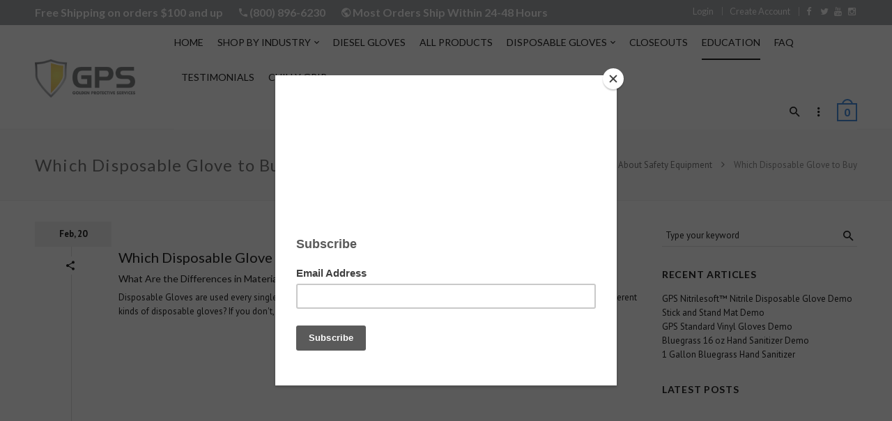

--- FILE ---
content_type: text/html; charset=utf-8
request_url: https://gpsgloves.com/blogs/the-more-you-know/which-disposable-glove-to-buy
body_size: 19376
content:
<!doctype html>
<!--[if IE 8 ]>    <html lang="en" class="no-js ie8"> <![endif]-->
<!--[if (lt IE 8) ]>    <html lang="en" class="no-js ie7"> <![endif]-->
<!--[if (gt IE 9)|!(IE)]><!--> <html lang="en" class="no-js"> <!--<![endif]-->
  <meta name="google-site-verification" content="5yR1O43qRuHVycJ_D3HIYNcZk4mpCb-dY_Bhagq3nbo" />
  <head>
<!-- Added by AVADA SEO Suite -->






<meta name="twitter:image" content="http://gpsgloves.com/cdn/shop/articles/233d33fc275f2f0376731d2bd76c806d.jpg?v=1607718028">




<!-- Added by AVADA SEO Suite: Article Structured Data -->
<script type="application/ld+json">{
"@context": "https://schema.org/",
"@type": "Article",
"@id": "384035651680",
"articleBody": "What Are the Differences in Materials of Disposable Gloves?Disposable Gloves are used every single day in a variety of different industries, but do you know the differences between the different kinds of disposable gloves? If you don\u0026#39;t, don\u0026#39;t worry. GPS has put together a video to explain the differences for you!Vinyl GlovesVinyl gloves are made of PVC. They are the least strong and offer the least protection compared to latex and nitrile. They are ideal for short term use. Vinyl gloves are cheaper than nitrile gloves. Vinyl is a good alternative to latex gloves in case of a latex allergy. Vinyl gloves are resistant to oil, grease and acids and bases.Poly GlovesPoly gloves are made from either low or high density polyethylene materials. These gloves are cost effective. They are also food service grade and latex-free. These gloves are good for frequent glove changes as they are the loosest fitting glove. Poly gloves can help maintain a hygienic environment that is free from food-borne illnesses when paired with consistent hand washing.  Latex GlovesLatex gloves are made of natural rubber. They offer good protection against the transfer of bacteria and viruses. The advantage of latex gloves is that they feel comfortable and are flexible. Latex allergies are the biggest drawback of these gloves especially when it comes to food preparation. They also cannot be used in combination with oil and grease. Nitrile GlovesNitrile gloves are made of synthetic rubber and are often used as an alternative to latex gloves. They are also stronger than latex gloves and more resistant to puncturing than latex and vinyl. They are resistant to oil, grease and chemical spatter  ",
"mainEntityOfPage": {
  "@type": "WebPage",
  "@id": "https:\/\/gpsgloves.com"
},
"headline": "Which Disposable Glove to Buy","description": "Disposable Gloves are used every single day in a variety of different industries, but do you know the differences between the different kinds of disposable gloves? If you don't, don't worry. GPS has put together a video to explain the differences for you!",

"image": [
  "https:\/\/gpsgloves.com\/cdn\/shop\/articles\/233d33fc275f2f0376731d2bd76c806d_544x.jpg?v=1607718028"
],

"datePublished": "2020-02-20T10:49:00Z",
"dateCreated": "2020-02-20T10:56:10Z",
"dateModified": "2020-12-11T12:20:28Z",
"author": {
  "@type": "Person",
  "name": "General Staff"
},
"publisher": {
  "@type": "Organization",
  "logo": {
    "@type": "ImageObject",
    "url": "https:\/\/gpsgloves.com\/cdn\/shopifycloud\/storefront\/assets\/no-image-2048-a2addb12.gif"
  },
  "name": "GPS Gloves"
}
}</script>
<!-- /Added by AVADA SEO Suite --><!-- Added by AVADA SEO Suite: Breadcrumb Structured Data  -->
<script type="application/ld+json">{
  "@context": "https://schema.org",
  "@type": "BreadcrumbList",
  "itemListElement": [{
    "@type": "ListItem",
    "position": 1,
    "name": "Home",
    "item": "https://gpsgloves.com"
  }, {
    "@type": "ListItem",
    "position": 2,
    "name": "More About Safety Equipment",
    "item": "https://gpsgloves.com/blogs/the-more-you-know"
  }, {
    "@type": "ListItem",
    "position": 3,
    "name": "Which Disposable Glove to Buy",
    "item": "https://gpsgloves.com/blogs/the-more-you-know/which-disposable-glove-to-buy"
  }]
}
</script>
<!-- Added by AVADA SEO Suite -->


<!-- /Added by AVADA SEO Suite -->

  

  

  

  

  

  <meta charset="UTF-8">
  <meta http-equiv="Content-Type" content="text/html; charset=utf-8">
  <meta name="viewport" content="width=device-width, initial-scale=1, minimum-scale=1, maximum-scale=1" />
  <link rel="canonical" href="https://gpsgloves.com/blogs/the-more-you-know/which-disposable-glove-to-buy" />

  
  <meta name="description" content="What Are the Differences in Materials of Disposable Gloves? Disposable Gloves are used every single day in a variety of different industries, but do you know the differences between the different kinds of disposable gloves? If you don&#39;t, don&#39;t worry. GPS has put together a video to explain the differences for you! Viny" />
  

  
  <title>Which Disposable Glove to Buy | GPS Gloves</title>
  

  


  <meta property="og:url" content="https://gpsgloves.com/blogs/the-more-you-know/which-disposable-glove-to-buy" />
  <meta property="og:title" content="Which Disposable Glove to Buy" />
  <meta property="og:description" content="Disposable Gloves are used every single day in a variety of different industries, but do you know the differences between the different kinds of disposable gloves? If you don&#39;t, don&#39;t worry. GPS has put together a video to explain the differences for you!" />
  


  
  <link href="//fonts.googleapis.com/css?family=Lato:300italic,400italic,500italic,600italic,700italic,800italic,300,400,500,600,700,900&subset=cyrillic-ext,greek-ext,latin,latin-ext,cyrillic,greek,vietnamese" rel='stylesheet' type='text/css'>
  

  
  <link href="//fonts.googleapis.com/css?family=PT+Sans:300italic,400italic,500italic,600italic,700italic,800italic,300,400,500,600,700,900&subset=cyrillic-ext,greek-ext,latin,latin-ext,cyrillic,greek,vietnamese" rel='stylesheet' type='text/css'>
  

  <link href="//maxcdn.bootstrapcdn.com/font-awesome/4.4.0/css/font-awesome.min.css" rel="stylesheet" type="text/css" media="all" />
  <link href="//cdnjs.cloudflare.com/ajax/libs/material-design-iconic-font/2.1.1/css/material-design-iconic-font.min.css" rel="stylesheet" type="text/css" media="all" />
  <link href="//gpsgloves.com/cdn/shop/t/3/assets/rt.webfont.scss.css?v=36367946337452316731681905292" rel="stylesheet" type="text/css" media="all" />

  <link href="//gpsgloves.com/cdn/shop/t/3/assets/jquery.plugins.min.scss.css?v=83993730106662352191657685894" rel="stylesheet" type="text/css" media="all" />

  
  
  
  <link href="//gpsgloves.com/cdn/shop/t/3/assets/bootstrap.min.3x.css?v=169428775825576090431501436747" rel="stylesheet" type="text/css" media="all" />
  <link href="//gpsgloves.com/cdn/shop/t/3/assets/rt.global.scss.css?v=51407694554235453281501436760" rel="stylesheet" type="text/css" media="all" />
  <link href="//gpsgloves.com/cdn/shop/t/3/assets/rt.style.scss.css?v=18802223426897526601680547891" rel="stylesheet" type="text/css" media="all" />
  <!--[if IE 8 ]> <link href="//gpsgloves.com/cdn/shop/t/3/assets/ie8.scss.css?v=102833963389796070381501436749" rel="stylesheet" type="text/css" media="all" /> <![endif]-->
  <link href="//gpsgloves.com/cdn/shop/t/3/assets/rt.media.scss.css?v=136653922089963744851501436760" rel="stylesheet" type="text/css" media="all" />
  
  
  <!--[if lt IE 9]>
  <script src="//gpsgloves.com/cdn/shop/t/3/assets/html5shiv.js?v=136776951196746055841501436749"></script>
  <script src="//gpsgloves.com/cdn/shop/t/3/assets/respond.min.js?v=180737699441332856901501436753"></script>
  <link href="//gpsgloves.com/cdn/shop/t/3/assets/respond-proxy.html" id="respond-proxy" rel="respond-proxy" />
  <link href="https://gpsgloves.com/pages/respond-js" id="respond-redirect" rel="respond-redirect" />
  <script src="https://gpsgloves.com/pages/respond-js" type="text/javascript"></script>
  <![endif]-->

  <script>
  window.products = {};
  window.rtl = false;
  
  
  
  
  
  
  
  window.general_font_size = 13;
  window.ajax_add_to_cart = true;
  window.notify_ie8_page = '';
  window.loader_gif = '//gpsgloves.com/cdn/shop/t/3/assets/loader.gif?v=147071982126738704471501436751';
  window.blank_gif = '//gpsgloves.com/cdn/shop/t/3/assets/blank.gif?v=164826798765693215961501436747';
  window.money_format = "${{amount}}";
  window.show_multiple_currencies = false;
  window.asset_url = '';
  window.swatch_color = true;
  window.swatch_size = true;
  window.size_chart = false;
  
  window.grid_height = 320;
  window.list_height = 360;
  window.enable_filter_multiple_choice = true;
</script>

  
  

  

  <script src="//gpsgloves.com/cdn/shop/t/3/assets/jquery-2.1.4.min.js?v=146653844047132007351501436749" type="text/javascript"></script>  
  <script src="//gpsgloves.com/cdn/shop/t/3/assets/jquery.easing.1.3.js?v=183302368868080250061501436750" type="text/javascript"></script>

  
  
  

  <script src="//gpsgloves.com/cdn/shop/t/3/assets/bootstrap.min.3x.js?v=176550150971748212101501436747" type="text/javascript"></script>
  <script src="//gpsgloves.com/cdn/shop/t/3/assets/modernizr.js?v=1227118485511592161501436751" type="text/javascript"></script>
  
  <script>window.performance && window.performance.mark && window.performance.mark('shopify.content_for_header.start');</script><meta name="google-site-verification" content="r2MzmNISmdDvmUJgMwn3uHeuidRbJNzCoR08lRk38pI">
<meta name="facebook-domain-verification" content="bwo0lny778hlo096x140umiggzcqvw">
<meta id="shopify-digital-wallet" name="shopify-digital-wallet" content="/21617557/digital_wallets/dialog">
<meta name="shopify-checkout-api-token" content="5b6f0cad972afb1358a710d914225fc5">
<meta id="in-context-paypal-metadata" data-shop-id="21617557" data-venmo-supported="false" data-environment="production" data-locale="en_US" data-paypal-v4="true" data-currency="USD">
<link rel="alternate" type="application/atom+xml" title="Feed" href="/blogs/the-more-you-know.atom" />
<script async="async" src="/checkouts/internal/preloads.js?locale=en-US"></script>
<link rel="preconnect" href="https://shop.app" crossorigin="anonymous">
<script async="async" src="https://shop.app/checkouts/internal/preloads.js?locale=en-US&shop_id=21617557" crossorigin="anonymous"></script>
<script id="apple-pay-shop-capabilities" type="application/json">{"shopId":21617557,"countryCode":"US","currencyCode":"USD","merchantCapabilities":["supports3DS"],"merchantId":"gid:\/\/shopify\/Shop\/21617557","merchantName":"GPS Gloves","requiredBillingContactFields":["postalAddress","email"],"requiredShippingContactFields":["postalAddress","email"],"shippingType":"shipping","supportedNetworks":["visa","masterCard","amex","discover","elo","jcb"],"total":{"type":"pending","label":"GPS Gloves","amount":"1.00"},"shopifyPaymentsEnabled":true,"supportsSubscriptions":true}</script>
<script id="shopify-features" type="application/json">{"accessToken":"5b6f0cad972afb1358a710d914225fc5","betas":["rich-media-storefront-analytics"],"domain":"gpsgloves.com","predictiveSearch":true,"shopId":21617557,"locale":"en"}</script>
<script>var Shopify = Shopify || {};
Shopify.shop = "gps-gloves.myshopify.com";
Shopify.locale = "en";
Shopify.currency = {"active":"USD","rate":"1.0"};
Shopify.country = "US";
Shopify.theme = {"name":"theme-export-gpsoutfitting-com-gpsoutfitting","id":181735370,"schema_name":null,"schema_version":null,"theme_store_id":null,"role":"main"};
Shopify.theme.handle = "null";
Shopify.theme.style = {"id":null,"handle":null};
Shopify.cdnHost = "gpsgloves.com/cdn";
Shopify.routes = Shopify.routes || {};
Shopify.routes.root = "/";</script>
<script type="module">!function(o){(o.Shopify=o.Shopify||{}).modules=!0}(window);</script>
<script>!function(o){function n(){var o=[];function n(){o.push(Array.prototype.slice.apply(arguments))}return n.q=o,n}var t=o.Shopify=o.Shopify||{};t.loadFeatures=n(),t.autoloadFeatures=n()}(window);</script>
<script>
  window.ShopifyPay = window.ShopifyPay || {};
  window.ShopifyPay.apiHost = "shop.app\/pay";
  window.ShopifyPay.redirectState = null;
</script>
<script id="shop-js-analytics" type="application/json">{"pageType":"article"}</script>
<script defer="defer" async type="module" src="//gpsgloves.com/cdn/shopifycloud/shop-js/modules/v2/client.init-shop-cart-sync_C5BV16lS.en.esm.js"></script>
<script defer="defer" async type="module" src="//gpsgloves.com/cdn/shopifycloud/shop-js/modules/v2/chunk.common_CygWptCX.esm.js"></script>
<script type="module">
  await import("//gpsgloves.com/cdn/shopifycloud/shop-js/modules/v2/client.init-shop-cart-sync_C5BV16lS.en.esm.js");
await import("//gpsgloves.com/cdn/shopifycloud/shop-js/modules/v2/chunk.common_CygWptCX.esm.js");

  window.Shopify.SignInWithShop?.initShopCartSync?.({"fedCMEnabled":true,"windoidEnabled":true});

</script>
<script>
  window.Shopify = window.Shopify || {};
  if (!window.Shopify.featureAssets) window.Shopify.featureAssets = {};
  window.Shopify.featureAssets['shop-js'] = {"shop-cart-sync":["modules/v2/client.shop-cart-sync_ZFArdW7E.en.esm.js","modules/v2/chunk.common_CygWptCX.esm.js"],"init-fed-cm":["modules/v2/client.init-fed-cm_CmiC4vf6.en.esm.js","modules/v2/chunk.common_CygWptCX.esm.js"],"shop-button":["modules/v2/client.shop-button_tlx5R9nI.en.esm.js","modules/v2/chunk.common_CygWptCX.esm.js"],"shop-cash-offers":["modules/v2/client.shop-cash-offers_DOA2yAJr.en.esm.js","modules/v2/chunk.common_CygWptCX.esm.js","modules/v2/chunk.modal_D71HUcav.esm.js"],"init-windoid":["modules/v2/client.init-windoid_sURxWdc1.en.esm.js","modules/v2/chunk.common_CygWptCX.esm.js"],"shop-toast-manager":["modules/v2/client.shop-toast-manager_ClPi3nE9.en.esm.js","modules/v2/chunk.common_CygWptCX.esm.js"],"init-shop-email-lookup-coordinator":["modules/v2/client.init-shop-email-lookup-coordinator_B8hsDcYM.en.esm.js","modules/v2/chunk.common_CygWptCX.esm.js"],"init-shop-cart-sync":["modules/v2/client.init-shop-cart-sync_C5BV16lS.en.esm.js","modules/v2/chunk.common_CygWptCX.esm.js"],"avatar":["modules/v2/client.avatar_BTnouDA3.en.esm.js"],"pay-button":["modules/v2/client.pay-button_FdsNuTd3.en.esm.js","modules/v2/chunk.common_CygWptCX.esm.js"],"init-customer-accounts":["modules/v2/client.init-customer-accounts_DxDtT_ad.en.esm.js","modules/v2/client.shop-login-button_C5VAVYt1.en.esm.js","modules/v2/chunk.common_CygWptCX.esm.js","modules/v2/chunk.modal_D71HUcav.esm.js"],"init-shop-for-new-customer-accounts":["modules/v2/client.init-shop-for-new-customer-accounts_ChsxoAhi.en.esm.js","modules/v2/client.shop-login-button_C5VAVYt1.en.esm.js","modules/v2/chunk.common_CygWptCX.esm.js","modules/v2/chunk.modal_D71HUcav.esm.js"],"shop-login-button":["modules/v2/client.shop-login-button_C5VAVYt1.en.esm.js","modules/v2/chunk.common_CygWptCX.esm.js","modules/v2/chunk.modal_D71HUcav.esm.js"],"init-customer-accounts-sign-up":["modules/v2/client.init-customer-accounts-sign-up_CPSyQ0Tj.en.esm.js","modules/v2/client.shop-login-button_C5VAVYt1.en.esm.js","modules/v2/chunk.common_CygWptCX.esm.js","modules/v2/chunk.modal_D71HUcav.esm.js"],"shop-follow-button":["modules/v2/client.shop-follow-button_Cva4Ekp9.en.esm.js","modules/v2/chunk.common_CygWptCX.esm.js","modules/v2/chunk.modal_D71HUcav.esm.js"],"checkout-modal":["modules/v2/client.checkout-modal_BPM8l0SH.en.esm.js","modules/v2/chunk.common_CygWptCX.esm.js","modules/v2/chunk.modal_D71HUcav.esm.js"],"lead-capture":["modules/v2/client.lead-capture_Bi8yE_yS.en.esm.js","modules/v2/chunk.common_CygWptCX.esm.js","modules/v2/chunk.modal_D71HUcav.esm.js"],"shop-login":["modules/v2/client.shop-login_D6lNrXab.en.esm.js","modules/v2/chunk.common_CygWptCX.esm.js","modules/v2/chunk.modal_D71HUcav.esm.js"],"payment-terms":["modules/v2/client.payment-terms_CZxnsJam.en.esm.js","modules/v2/chunk.common_CygWptCX.esm.js","modules/v2/chunk.modal_D71HUcav.esm.js"]};
</script>
<script>(function() {
  var isLoaded = false;
  function asyncLoad() {
    if (isLoaded) return;
    isLoaded = true;
    var urls = ["https:\/\/call.chatra.io\/shopify?chatraId=ngRgrx4zmyisjb3DK\u0026shop=gps-gloves.myshopify.com","https:\/\/seo.apps.avada.io\/avada-seo-installed.js?shop=gps-gloves.myshopify.com","https:\/\/cdn.nfcube.com\/instafeed-93a1ad053bc47db5fe11d5602da9d7ba.js?shop=gps-gloves.myshopify.com","https:\/\/cdn.hextom.com\/js\/quickannouncementbar.js?shop=gps-gloves.myshopify.com","\/\/cdn.shopify.com\/proxy\/b4dba217a839c86050727718446c28264588da4224564e6e9705188385f8fbd2\/bucket.useifsapp.com\/theme-files-min\/js\/ifs-script-tag-min.js?v=2\u0026shop=gps-gloves.myshopify.com\u0026sp-cache-control=cHVibGljLCBtYXgtYWdlPTkwMA"];
    for (var i = 0; i < urls.length; i++) {
      var s = document.createElement('script');
      s.type = 'text/javascript';
      s.async = true;
      s.src = urls[i];
      var x = document.getElementsByTagName('script')[0];
      x.parentNode.insertBefore(s, x);
    }
  };
  if(window.attachEvent) {
    window.attachEvent('onload', asyncLoad);
  } else {
    window.addEventListener('load', asyncLoad, false);
  }
})();</script>
<script id="__st">var __st={"a":21617557,"offset":-28800,"reqid":"fd7b0d47-9994-4b02-b826-bbc35309e82a-1768606962","pageurl":"gpsgloves.com\/blogs\/the-more-you-know\/which-disposable-glove-to-buy","s":"articles-384035651680","u":"f9081ff26f19","p":"article","rtyp":"article","rid":384035651680};</script>
<script>window.ShopifyPaypalV4VisibilityTracking = true;</script>
<script id="captcha-bootstrap">!function(){'use strict';const t='contact',e='account',n='new_comment',o=[[t,t],['blogs',n],['comments',n],[t,'customer']],c=[[e,'customer_login'],[e,'guest_login'],[e,'recover_customer_password'],[e,'create_customer']],r=t=>t.map((([t,e])=>`form[action*='/${t}']:not([data-nocaptcha='true']) input[name='form_type'][value='${e}']`)).join(','),a=t=>()=>t?[...document.querySelectorAll(t)].map((t=>t.form)):[];function s(){const t=[...o],e=r(t);return a(e)}const i='password',u='form_key',d=['recaptcha-v3-token','g-recaptcha-response','h-captcha-response',i],f=()=>{try{return window.sessionStorage}catch{return}},m='__shopify_v',_=t=>t.elements[u];function p(t,e,n=!1){try{const o=window.sessionStorage,c=JSON.parse(o.getItem(e)),{data:r}=function(t){const{data:e,action:n}=t;return t[m]||n?{data:e,action:n}:{data:t,action:n}}(c);for(const[e,n]of Object.entries(r))t.elements[e]&&(t.elements[e].value=n);n&&o.removeItem(e)}catch(o){console.error('form repopulation failed',{error:o})}}const l='form_type',E='cptcha';function T(t){t.dataset[E]=!0}const w=window,h=w.document,L='Shopify',v='ce_forms',y='captcha';let A=!1;((t,e)=>{const n=(g='f06e6c50-85a8-45c8-87d0-21a2b65856fe',I='https://cdn.shopify.com/shopifycloud/storefront-forms-hcaptcha/ce_storefront_forms_captcha_hcaptcha.v1.5.2.iife.js',D={infoText:'Protected by hCaptcha',privacyText:'Privacy',termsText:'Terms'},(t,e,n)=>{const o=w[L][v],c=o.bindForm;if(c)return c(t,g,e,D).then(n);var r;o.q.push([[t,g,e,D],n]),r=I,A||(h.body.append(Object.assign(h.createElement('script'),{id:'captcha-provider',async:!0,src:r})),A=!0)});var g,I,D;w[L]=w[L]||{},w[L][v]=w[L][v]||{},w[L][v].q=[],w[L][y]=w[L][y]||{},w[L][y].protect=function(t,e){n(t,void 0,e),T(t)},Object.freeze(w[L][y]),function(t,e,n,w,h,L){const[v,y,A,g]=function(t,e,n){const i=e?o:[],u=t?c:[],d=[...i,...u],f=r(d),m=r(i),_=r(d.filter((([t,e])=>n.includes(e))));return[a(f),a(m),a(_),s()]}(w,h,L),I=t=>{const e=t.target;return e instanceof HTMLFormElement?e:e&&e.form},D=t=>v().includes(t);t.addEventListener('submit',(t=>{const e=I(t);if(!e)return;const n=D(e)&&!e.dataset.hcaptchaBound&&!e.dataset.recaptchaBound,o=_(e),c=g().includes(e)&&(!o||!o.value);(n||c)&&t.preventDefault(),c&&!n&&(function(t){try{if(!f())return;!function(t){const e=f();if(!e)return;const n=_(t);if(!n)return;const o=n.value;o&&e.removeItem(o)}(t);const e=Array.from(Array(32),(()=>Math.random().toString(36)[2])).join('');!function(t,e){_(t)||t.append(Object.assign(document.createElement('input'),{type:'hidden',name:u})),t.elements[u].value=e}(t,e),function(t,e){const n=f();if(!n)return;const o=[...t.querySelectorAll(`input[type='${i}']`)].map((({name:t})=>t)),c=[...d,...o],r={};for(const[a,s]of new FormData(t).entries())c.includes(a)||(r[a]=s);n.setItem(e,JSON.stringify({[m]:1,action:t.action,data:r}))}(t,e)}catch(e){console.error('failed to persist form',e)}}(e),e.submit())}));const S=(t,e)=>{t&&!t.dataset[E]&&(n(t,e.some((e=>e===t))),T(t))};for(const o of['focusin','change'])t.addEventListener(o,(t=>{const e=I(t);D(e)&&S(e,y())}));const B=e.get('form_key'),M=e.get(l),P=B&&M;t.addEventListener('DOMContentLoaded',(()=>{const t=y();if(P)for(const e of t)e.elements[l].value===M&&p(e,B);[...new Set([...A(),...v().filter((t=>'true'===t.dataset.shopifyCaptcha))])].forEach((e=>S(e,t)))}))}(h,new URLSearchParams(w.location.search),n,t,e,['guest_login'])})(!0,!0)}();</script>
<script integrity="sha256-4kQ18oKyAcykRKYeNunJcIwy7WH5gtpwJnB7kiuLZ1E=" data-source-attribution="shopify.loadfeatures" defer="defer" src="//gpsgloves.com/cdn/shopifycloud/storefront/assets/storefront/load_feature-a0a9edcb.js" crossorigin="anonymous"></script>
<script crossorigin="anonymous" defer="defer" src="//gpsgloves.com/cdn/shopifycloud/storefront/assets/shopify_pay/storefront-65b4c6d7.js?v=20250812"></script>
<script data-source-attribution="shopify.dynamic_checkout.dynamic.init">var Shopify=Shopify||{};Shopify.PaymentButton=Shopify.PaymentButton||{isStorefrontPortableWallets:!0,init:function(){window.Shopify.PaymentButton.init=function(){};var t=document.createElement("script");t.src="https://gpsgloves.com/cdn/shopifycloud/portable-wallets/latest/portable-wallets.en.js",t.type="module",document.head.appendChild(t)}};
</script>
<script data-source-attribution="shopify.dynamic_checkout.buyer_consent">
  function portableWalletsHideBuyerConsent(e){var t=document.getElementById("shopify-buyer-consent"),n=document.getElementById("shopify-subscription-policy-button");t&&n&&(t.classList.add("hidden"),t.setAttribute("aria-hidden","true"),n.removeEventListener("click",e))}function portableWalletsShowBuyerConsent(e){var t=document.getElementById("shopify-buyer-consent"),n=document.getElementById("shopify-subscription-policy-button");t&&n&&(t.classList.remove("hidden"),t.removeAttribute("aria-hidden"),n.addEventListener("click",e))}window.Shopify?.PaymentButton&&(window.Shopify.PaymentButton.hideBuyerConsent=portableWalletsHideBuyerConsent,window.Shopify.PaymentButton.showBuyerConsent=portableWalletsShowBuyerConsent);
</script>
<script data-source-attribution="shopify.dynamic_checkout.cart.bootstrap">document.addEventListener("DOMContentLoaded",(function(){function t(){return document.querySelector("shopify-accelerated-checkout-cart, shopify-accelerated-checkout")}if(t())Shopify.PaymentButton.init();else{new MutationObserver((function(e,n){t()&&(Shopify.PaymentButton.init(),n.disconnect())})).observe(document.body,{childList:!0,subtree:!0})}}));
</script>
<link id="shopify-accelerated-checkout-styles" rel="stylesheet" media="screen" href="https://gpsgloves.com/cdn/shopifycloud/portable-wallets/latest/accelerated-checkout-backwards-compat.css" crossorigin="anonymous">
<style id="shopify-accelerated-checkout-cart">
        #shopify-buyer-consent {
  margin-top: 1em;
  display: inline-block;
  width: 100%;
}

#shopify-buyer-consent.hidden {
  display: none;
}

#shopify-subscription-policy-button {
  background: none;
  border: none;
  padding: 0;
  text-decoration: underline;
  font-size: inherit;
  cursor: pointer;
}

#shopify-subscription-policy-button::before {
  box-shadow: none;
}

      </style>

<script>window.performance && window.performance.mark && window.performance.mark('shopify.content_for_header.end');</script>

<meta name="google-site-verification" content="5yR1O43qRuHVycJ_D3HIYNcZk4mpCb-dY_Bhagq3nbo" /><script src="https://cdn.shopify.com/extensions/019b97b0-6350-7631-8123-95494b086580/socialwidget-instafeed-78/assets/social-widget.min.js" type="text/javascript" defer="defer"></script>
<meta property="og:image" content="https://cdn.shopify.com/s/files/1/2161/7557/articles/233d33fc275f2f0376731d2bd76c806d.jpg?v=1607718028" />
<meta property="og:image:secure_url" content="https://cdn.shopify.com/s/files/1/2161/7557/articles/233d33fc275f2f0376731d2bd76c806d.jpg?v=1607718028" />
<meta property="og:image:width" content="544" />
<meta property="og:image:height" content="540" />
<meta property="og:image:alt" content="Which Disposable Glove to Buy - GPS Gloves" />
<link href="https://monorail-edge.shopifysvc.com" rel="dns-prefetch">
<script>(function(){if ("sendBeacon" in navigator && "performance" in window) {try {var session_token_from_headers = performance.getEntriesByType('navigation')[0].serverTiming.find(x => x.name == '_s').description;} catch {var session_token_from_headers = undefined;}var session_cookie_matches = document.cookie.match(/_shopify_s=([^;]*)/);var session_token_from_cookie = session_cookie_matches && session_cookie_matches.length === 2 ? session_cookie_matches[1] : "";var session_token = session_token_from_headers || session_token_from_cookie || "";function handle_abandonment_event(e) {var entries = performance.getEntries().filter(function(entry) {return /monorail-edge.shopifysvc.com/.test(entry.name);});if (!window.abandonment_tracked && entries.length === 0) {window.abandonment_tracked = true;var currentMs = Date.now();var navigation_start = performance.timing.navigationStart;var payload = {shop_id: 21617557,url: window.location.href,navigation_start,duration: currentMs - navigation_start,session_token,page_type: "article"};window.navigator.sendBeacon("https://monorail-edge.shopifysvc.com/v1/produce", JSON.stringify({schema_id: "online_store_buyer_site_abandonment/1.1",payload: payload,metadata: {event_created_at_ms: currentMs,event_sent_at_ms: currentMs}}));}}window.addEventListener('pagehide', handle_abandonment_event);}}());</script>
<script id="web-pixels-manager-setup">(function e(e,d,r,n,o){if(void 0===o&&(o={}),!Boolean(null===(a=null===(i=window.Shopify)||void 0===i?void 0:i.analytics)||void 0===a?void 0:a.replayQueue)){var i,a;window.Shopify=window.Shopify||{};var t=window.Shopify;t.analytics=t.analytics||{};var s=t.analytics;s.replayQueue=[],s.publish=function(e,d,r){return s.replayQueue.push([e,d,r]),!0};try{self.performance.mark("wpm:start")}catch(e){}var l=function(){var e={modern:/Edge?\/(1{2}[4-9]|1[2-9]\d|[2-9]\d{2}|\d{4,})\.\d+(\.\d+|)|Firefox\/(1{2}[4-9]|1[2-9]\d|[2-9]\d{2}|\d{4,})\.\d+(\.\d+|)|Chrom(ium|e)\/(9{2}|\d{3,})\.\d+(\.\d+|)|(Maci|X1{2}).+ Version\/(15\.\d+|(1[6-9]|[2-9]\d|\d{3,})\.\d+)([,.]\d+|)( \(\w+\)|)( Mobile\/\w+|) Safari\/|Chrome.+OPR\/(9{2}|\d{3,})\.\d+\.\d+|(CPU[ +]OS|iPhone[ +]OS|CPU[ +]iPhone|CPU IPhone OS|CPU iPad OS)[ +]+(15[._]\d+|(1[6-9]|[2-9]\d|\d{3,})[._]\d+)([._]\d+|)|Android:?[ /-](13[3-9]|1[4-9]\d|[2-9]\d{2}|\d{4,})(\.\d+|)(\.\d+|)|Android.+Firefox\/(13[5-9]|1[4-9]\d|[2-9]\d{2}|\d{4,})\.\d+(\.\d+|)|Android.+Chrom(ium|e)\/(13[3-9]|1[4-9]\d|[2-9]\d{2}|\d{4,})\.\d+(\.\d+|)|SamsungBrowser\/([2-9]\d|\d{3,})\.\d+/,legacy:/Edge?\/(1[6-9]|[2-9]\d|\d{3,})\.\d+(\.\d+|)|Firefox\/(5[4-9]|[6-9]\d|\d{3,})\.\d+(\.\d+|)|Chrom(ium|e)\/(5[1-9]|[6-9]\d|\d{3,})\.\d+(\.\d+|)([\d.]+$|.*Safari\/(?![\d.]+ Edge\/[\d.]+$))|(Maci|X1{2}).+ Version\/(10\.\d+|(1[1-9]|[2-9]\d|\d{3,})\.\d+)([,.]\d+|)( \(\w+\)|)( Mobile\/\w+|) Safari\/|Chrome.+OPR\/(3[89]|[4-9]\d|\d{3,})\.\d+\.\d+|(CPU[ +]OS|iPhone[ +]OS|CPU[ +]iPhone|CPU IPhone OS|CPU iPad OS)[ +]+(10[._]\d+|(1[1-9]|[2-9]\d|\d{3,})[._]\d+)([._]\d+|)|Android:?[ /-](13[3-9]|1[4-9]\d|[2-9]\d{2}|\d{4,})(\.\d+|)(\.\d+|)|Mobile Safari.+OPR\/([89]\d|\d{3,})\.\d+\.\d+|Android.+Firefox\/(13[5-9]|1[4-9]\d|[2-9]\d{2}|\d{4,})\.\d+(\.\d+|)|Android.+Chrom(ium|e)\/(13[3-9]|1[4-9]\d|[2-9]\d{2}|\d{4,})\.\d+(\.\d+|)|Android.+(UC? ?Browser|UCWEB|U3)[ /]?(15\.([5-9]|\d{2,})|(1[6-9]|[2-9]\d|\d{3,})\.\d+)\.\d+|SamsungBrowser\/(5\.\d+|([6-9]|\d{2,})\.\d+)|Android.+MQ{2}Browser\/(14(\.(9|\d{2,})|)|(1[5-9]|[2-9]\d|\d{3,})(\.\d+|))(\.\d+|)|K[Aa][Ii]OS\/(3\.\d+|([4-9]|\d{2,})\.\d+)(\.\d+|)/},d=e.modern,r=e.legacy,n=navigator.userAgent;return n.match(d)?"modern":n.match(r)?"legacy":"unknown"}(),u="modern"===l?"modern":"legacy",c=(null!=n?n:{modern:"",legacy:""})[u],f=function(e){return[e.baseUrl,"/wpm","/b",e.hashVersion,"modern"===e.buildTarget?"m":"l",".js"].join("")}({baseUrl:d,hashVersion:r,buildTarget:u}),m=function(e){var d=e.version,r=e.bundleTarget,n=e.surface,o=e.pageUrl,i=e.monorailEndpoint;return{emit:function(e){var a=e.status,t=e.errorMsg,s=(new Date).getTime(),l=JSON.stringify({metadata:{event_sent_at_ms:s},events:[{schema_id:"web_pixels_manager_load/3.1",payload:{version:d,bundle_target:r,page_url:o,status:a,surface:n,error_msg:t},metadata:{event_created_at_ms:s}}]});if(!i)return console&&console.warn&&console.warn("[Web Pixels Manager] No Monorail endpoint provided, skipping logging."),!1;try{return self.navigator.sendBeacon.bind(self.navigator)(i,l)}catch(e){}var u=new XMLHttpRequest;try{return u.open("POST",i,!0),u.setRequestHeader("Content-Type","text/plain"),u.send(l),!0}catch(e){return console&&console.warn&&console.warn("[Web Pixels Manager] Got an unhandled error while logging to Monorail."),!1}}}}({version:r,bundleTarget:l,surface:e.surface,pageUrl:self.location.href,monorailEndpoint:e.monorailEndpoint});try{o.browserTarget=l,function(e){var d=e.src,r=e.async,n=void 0===r||r,o=e.onload,i=e.onerror,a=e.sri,t=e.scriptDataAttributes,s=void 0===t?{}:t,l=document.createElement("script"),u=document.querySelector("head"),c=document.querySelector("body");if(l.async=n,l.src=d,a&&(l.integrity=a,l.crossOrigin="anonymous"),s)for(var f in s)if(Object.prototype.hasOwnProperty.call(s,f))try{l.dataset[f]=s[f]}catch(e){}if(o&&l.addEventListener("load",o),i&&l.addEventListener("error",i),u)u.appendChild(l);else{if(!c)throw new Error("Did not find a head or body element to append the script");c.appendChild(l)}}({src:f,async:!0,onload:function(){if(!function(){var e,d;return Boolean(null===(d=null===(e=window.Shopify)||void 0===e?void 0:e.analytics)||void 0===d?void 0:d.initialized)}()){var d=window.webPixelsManager.init(e)||void 0;if(d){var r=window.Shopify.analytics;r.replayQueue.forEach((function(e){var r=e[0],n=e[1],o=e[2];d.publishCustomEvent(r,n,o)})),r.replayQueue=[],r.publish=d.publishCustomEvent,r.visitor=d.visitor,r.initialized=!0}}},onerror:function(){return m.emit({status:"failed",errorMsg:"".concat(f," has failed to load")})},sri:function(e){var d=/^sha384-[A-Za-z0-9+/=]+$/;return"string"==typeof e&&d.test(e)}(c)?c:"",scriptDataAttributes:o}),m.emit({status:"loading"})}catch(e){m.emit({status:"failed",errorMsg:(null==e?void 0:e.message)||"Unknown error"})}}})({shopId: 21617557,storefrontBaseUrl: "https://gpsgloves.com",extensionsBaseUrl: "https://extensions.shopifycdn.com/cdn/shopifycloud/web-pixels-manager",monorailEndpoint: "https://monorail-edge.shopifysvc.com/unstable/produce_batch",surface: "storefront-renderer",enabledBetaFlags: ["2dca8a86"],webPixelsConfigList: [{"id":"97255598","eventPayloadVersion":"v1","runtimeContext":"LAX","scriptVersion":"1","type":"CUSTOM","privacyPurposes":["ANALYTICS"],"name":"Google Analytics tag (migrated)"},{"id":"shopify-app-pixel","configuration":"{}","eventPayloadVersion":"v1","runtimeContext":"STRICT","scriptVersion":"0450","apiClientId":"shopify-pixel","type":"APP","privacyPurposes":["ANALYTICS","MARKETING"]},{"id":"shopify-custom-pixel","eventPayloadVersion":"v1","runtimeContext":"LAX","scriptVersion":"0450","apiClientId":"shopify-pixel","type":"CUSTOM","privacyPurposes":["ANALYTICS","MARKETING"]}],isMerchantRequest: false,initData: {"shop":{"name":"GPS Gloves","paymentSettings":{"currencyCode":"USD"},"myshopifyDomain":"gps-gloves.myshopify.com","countryCode":"US","storefrontUrl":"https:\/\/gpsgloves.com"},"customer":null,"cart":null,"checkout":null,"productVariants":[],"purchasingCompany":null},},"https://gpsgloves.com/cdn","fcfee988w5aeb613cpc8e4bc33m6693e112",{"modern":"","legacy":""},{"shopId":"21617557","storefrontBaseUrl":"https:\/\/gpsgloves.com","extensionBaseUrl":"https:\/\/extensions.shopifycdn.com\/cdn\/shopifycloud\/web-pixels-manager","surface":"storefront-renderer","enabledBetaFlags":"[\"2dca8a86\"]","isMerchantRequest":"false","hashVersion":"fcfee988w5aeb613cpc8e4bc33m6693e112","publish":"custom","events":"[[\"page_viewed\",{}]]"});</script><script>
  window.ShopifyAnalytics = window.ShopifyAnalytics || {};
  window.ShopifyAnalytics.meta = window.ShopifyAnalytics.meta || {};
  window.ShopifyAnalytics.meta.currency = 'USD';
  var meta = {"page":{"pageType":"article","resourceType":"article","resourceId":384035651680,"requestId":"fd7b0d47-9994-4b02-b826-bbc35309e82a-1768606962"}};
  for (var attr in meta) {
    window.ShopifyAnalytics.meta[attr] = meta[attr];
  }
</script>
<script class="analytics">
  (function () {
    var customDocumentWrite = function(content) {
      var jquery = null;

      if (window.jQuery) {
        jquery = window.jQuery;
      } else if (window.Checkout && window.Checkout.$) {
        jquery = window.Checkout.$;
      }

      if (jquery) {
        jquery('body').append(content);
      }
    };

    var hasLoggedConversion = function(token) {
      if (token) {
        return document.cookie.indexOf('loggedConversion=' + token) !== -1;
      }
      return false;
    }

    var setCookieIfConversion = function(token) {
      if (token) {
        var twoMonthsFromNow = new Date(Date.now());
        twoMonthsFromNow.setMonth(twoMonthsFromNow.getMonth() + 2);

        document.cookie = 'loggedConversion=' + token + '; expires=' + twoMonthsFromNow;
      }
    }

    var trekkie = window.ShopifyAnalytics.lib = window.trekkie = window.trekkie || [];
    if (trekkie.integrations) {
      return;
    }
    trekkie.methods = [
      'identify',
      'page',
      'ready',
      'track',
      'trackForm',
      'trackLink'
    ];
    trekkie.factory = function(method) {
      return function() {
        var args = Array.prototype.slice.call(arguments);
        args.unshift(method);
        trekkie.push(args);
        return trekkie;
      };
    };
    for (var i = 0; i < trekkie.methods.length; i++) {
      var key = trekkie.methods[i];
      trekkie[key] = trekkie.factory(key);
    }
    trekkie.load = function(config) {
      trekkie.config = config || {};
      trekkie.config.initialDocumentCookie = document.cookie;
      var first = document.getElementsByTagName('script')[0];
      var script = document.createElement('script');
      script.type = 'text/javascript';
      script.onerror = function(e) {
        var scriptFallback = document.createElement('script');
        scriptFallback.type = 'text/javascript';
        scriptFallback.onerror = function(error) {
                var Monorail = {
      produce: function produce(monorailDomain, schemaId, payload) {
        var currentMs = new Date().getTime();
        var event = {
          schema_id: schemaId,
          payload: payload,
          metadata: {
            event_created_at_ms: currentMs,
            event_sent_at_ms: currentMs
          }
        };
        return Monorail.sendRequest("https://" + monorailDomain + "/v1/produce", JSON.stringify(event));
      },
      sendRequest: function sendRequest(endpointUrl, payload) {
        // Try the sendBeacon API
        if (window && window.navigator && typeof window.navigator.sendBeacon === 'function' && typeof window.Blob === 'function' && !Monorail.isIos12()) {
          var blobData = new window.Blob([payload], {
            type: 'text/plain'
          });

          if (window.navigator.sendBeacon(endpointUrl, blobData)) {
            return true;
          } // sendBeacon was not successful

        } // XHR beacon

        var xhr = new XMLHttpRequest();

        try {
          xhr.open('POST', endpointUrl);
          xhr.setRequestHeader('Content-Type', 'text/plain');
          xhr.send(payload);
        } catch (e) {
          console.log(e);
        }

        return false;
      },
      isIos12: function isIos12() {
        return window.navigator.userAgent.lastIndexOf('iPhone; CPU iPhone OS 12_') !== -1 || window.navigator.userAgent.lastIndexOf('iPad; CPU OS 12_') !== -1;
      }
    };
    Monorail.produce('monorail-edge.shopifysvc.com',
      'trekkie_storefront_load_errors/1.1',
      {shop_id: 21617557,
      theme_id: 181735370,
      app_name: "storefront",
      context_url: window.location.href,
      source_url: "//gpsgloves.com/cdn/s/trekkie.storefront.cd680fe47e6c39ca5d5df5f0a32d569bc48c0f27.min.js"});

        };
        scriptFallback.async = true;
        scriptFallback.src = '//gpsgloves.com/cdn/s/trekkie.storefront.cd680fe47e6c39ca5d5df5f0a32d569bc48c0f27.min.js';
        first.parentNode.insertBefore(scriptFallback, first);
      };
      script.async = true;
      script.src = '//gpsgloves.com/cdn/s/trekkie.storefront.cd680fe47e6c39ca5d5df5f0a32d569bc48c0f27.min.js';
      first.parentNode.insertBefore(script, first);
    };
    trekkie.load(
      {"Trekkie":{"appName":"storefront","development":false,"defaultAttributes":{"shopId":21617557,"isMerchantRequest":null,"themeId":181735370,"themeCityHash":"10017249126315261999","contentLanguage":"en","currency":"USD","eventMetadataId":"7eecd3cd-5e62-42db-bdb8-f6d05bf71f2d"},"isServerSideCookieWritingEnabled":true,"monorailRegion":"shop_domain","enabledBetaFlags":["65f19447"]},"Session Attribution":{},"S2S":{"facebookCapiEnabled":false,"source":"trekkie-storefront-renderer","apiClientId":580111}}
    );

    var loaded = false;
    trekkie.ready(function() {
      if (loaded) return;
      loaded = true;

      window.ShopifyAnalytics.lib = window.trekkie;

      var originalDocumentWrite = document.write;
      document.write = customDocumentWrite;
      try { window.ShopifyAnalytics.merchantGoogleAnalytics.call(this); } catch(error) {};
      document.write = originalDocumentWrite;

      window.ShopifyAnalytics.lib.page(null,{"pageType":"article","resourceType":"article","resourceId":384035651680,"requestId":"fd7b0d47-9994-4b02-b826-bbc35309e82a-1768606962","shopifyEmitted":true});

      var match = window.location.pathname.match(/checkouts\/(.+)\/(thank_you|post_purchase)/)
      var token = match? match[1]: undefined;
      if (!hasLoggedConversion(token)) {
        setCookieIfConversion(token);
        
      }
    });


        var eventsListenerScript = document.createElement('script');
        eventsListenerScript.async = true;
        eventsListenerScript.src = "//gpsgloves.com/cdn/shopifycloud/storefront/assets/shop_events_listener-3da45d37.js";
        document.getElementsByTagName('head')[0].appendChild(eventsListenerScript);

})();</script>
  <script>
  if (!window.ga || (window.ga && typeof window.ga !== 'function')) {
    window.ga = function ga() {
      (window.ga.q = window.ga.q || []).push(arguments);
      if (window.Shopify && window.Shopify.analytics && typeof window.Shopify.analytics.publish === 'function') {
        window.Shopify.analytics.publish("ga_stub_called", {}, {sendTo: "google_osp_migration"});
      }
      console.error("Shopify's Google Analytics stub called with:", Array.from(arguments), "\nSee https://help.shopify.com/manual/promoting-marketing/pixels/pixel-migration#google for more information.");
    };
    if (window.Shopify && window.Shopify.analytics && typeof window.Shopify.analytics.publish === 'function') {
      window.Shopify.analytics.publish("ga_stub_initialized", {}, {sendTo: "google_osp_migration"});
    }
  }
</script>
<script
  defer
  src="https://gpsgloves.com/cdn/shopifycloud/perf-kit/shopify-perf-kit-3.0.4.min.js"
  data-application="storefront-renderer"
  data-shop-id="21617557"
  data-render-region="gcp-us-central1"
  data-page-type="article"
  data-theme-instance-id="181735370"
  data-theme-name=""
  data-theme-version=""
  data-monorail-region="shop_domain"
  data-resource-timing-sampling-rate="10"
  data-shs="true"
  data-shs-beacon="true"
  data-shs-export-with-fetch="true"
  data-shs-logs-sample-rate="1"
  data-shs-beacon-endpoint="https://gpsgloves.com/api/collect"
></script>
</head>

<body class="templateArticle">
  <div class="box_wrapper">
    <div class="is-mobile visible-xs visible-sm">
  <div class="menu-mobile">
    <div class="is-mobile-nav">
      <div class="nav_close" data-toggle="offcanvas">
        <button type="button" class="zmdi zmdi-close"></button>
      </div>
      <ul class="mobile_nav">
        
        














































<li>
  <a href="/">Home</a>
  
  
  
  
  
</li>

        
        














































<li class="parent_submenu">
  <a href="/collections/auto" class="dropdown_link">Shop By Industry</a>
  <span class="expand"><i></i></span>
  
  
  
  
  <ul class="dropdown_menu" style="display:none;">
    
    













<li>
  <a href="/collections/auto">Auto</a>
  
  
  
  
  
</li>

    
    













<li>
  <a href="/collections/daycare">Daycare</a>
  
  
  
  
  
</li>

    
    













<li>
  <a href="/collections/food">Restaurants</a>
  
  
  
  
  
</li>

    
    













<li>
  <a href="/collections/tattoos">Tattoo Shops</a>
  
  
  
  
  
</li>

    
    













<li>
  <a href="/collections/bbq">BBQ</a>
  
  
  
  
  
</li>

    
    













<li>
  <a href="/collections/pest-control">Pest Control </a>
  
  
  
  
  
</li>

    
    













<li>
  <a href="/collections/amusement">Amusement </a>
  
  
  
  
  
</li>

    
  </ul>
  
</li>

        
        














































<li>
  <a href="/collections/diesel-gloves">Diesel Gloves</a>
  
  
  
  
  
</li>

        
        














































<li>
  <a href="/collections/all-products">All Products</a>
  
  
  
  
  
</li>

        
        














































<li class="parent_submenu">
  <a href="/collections/disposable-gloves-2" class="dropdown_link">Disposable Gloves</a>
  <span class="expand"><i></i></span>
  
  
  
  
  <ul class="dropdown_menu" style="display:none;">
    
    













<li>
  <a href="/collections/disposable-gloves-2">All</a>
  
  
  
  
  
</li>

    
    













<li>
  <a href="/collections/disposable-gloves-2/Nitrile">Nitrile</a>
  
  
  
  
  
</li>

    
    













<li>
  <a href="/collections/disposable-gloves-2/Latex">Latex</a>
  
  
  
  
  
</li>

    
    













<li>
  <a href="/collections/disposable-gloves-2/Co-poly">Co Poly</a>
  
  
  
  
  
</li>

    
    













<li>
  <a href="/collections/disposable-gloves-2/Eco-Poly">Eco Poly</a>
  
  
  
  
  
</li>

    
    













<li>
  <a href="/collections/disposable-gloves-2/Vinyl">Vinyl</a>
  
  
  
  
  
</li>

    
  </ul>
  
</li>

        
        














































<li>
  <a href="/collections/closeouts">Closeouts</a>
  
  
  
  
  
</li>

        
        














































<li>
  <a href="/blogs/the-more-you-know">Education</a>
  
  
  
  
  
</li>

        
        














































<li>
  <a href="/pages/faq">FAQ</a>
  
  
  
  
  
</li>

        
        














































<li>
  <a href="/pages/testimonials">Testimonials</a>
  
  
  
  
  
</li>

        
        














































<li>
  <a href="/collections/chilly-grips">Chilly Grip</a>
  
  
  
  
  
</li>

        
      </ul>       
    </div>
  </div>
</div>
    <div id="page" class="box">
      
      
      <header id="header" class="clearfix">
        
<div id="header_nav" class="style2">
  
  <span class="top-bar-arrow act"></span>
  <div id="top-bar">
    <div class="container">
      
      <div class="left-text pull-left">
        <div class="html"><b>Free Shipping on orders $100 and up</b></div>
          
           <div class="html header-phone"><b><i class="zmdi zmdi-phone"></i> (800) 896-6230</b></div>
              
         
         <div class="html header-phone"><b><i class="zmdi zmdi-globe"></i> Most Orders Ship Within 24-48 Hours</b></div>
           
      </div>
      
      
     
      
      <div class="right-text pull-right">
        <ul id="menu-top-bar-menu" class="top-bar-nav">
          
          
          
          <li><a href="/account/login">Login</a></li>
          
          <li><a href="/account/register">Create Account</a></li>
          
          
          
          
          <li class="social-media">
            <ul class="list-inline">
              <li><a target="_blank" href="https://www.facebook.com/GPSGoldenProtectiveServices/" class="social-icon facebook" title="Facebook"><i class="fa fa-facebook"></i></a></li>
                <li><a target="_blank" href="https://twitter.com/GPSgloves" class="social-icon twitter" title="Twitter"><i class="fa fa-twitter"></i></a></li>
                
                
                <li><a target="_blank" href="https://www.youtube.com/channel/UCJ5XFz1dzdLT2h-a0i68CTA" class="social-icon youtube" title="Youtube"><i class="fa fa-youtube"></i></a></li>
                
                
                <li><a target="_blank" href="https://www.instagram.com/goldenprotectiveservices/" class="social-icon instagram" title="Instagram"><i class="fa fa-instagram"></i></a></li>
                
                
            </ul>
          </li>
          
        </ul>
      </div>
    </div>
  </div>
  <div class="container">
    <div class="navigation_wrapper">
      <div id="site-logo">
        <div class="template-logo" style="margin-right:0px;margin-top:0px;margin-left:0px;margin-bottom:-3px;">
          <a href="https://gpsgloves.com" title="GPS Gloves">
            
            
            <img class="img-responsive normal_logo" src="//gpsgloves.com/cdn/shop/t/3/assets/logo.png?v=133780138349349999791584466956" alt="GPS Gloves" style="width:144px" />
            

            
            <img class="img-responsive retina_logo" src="//gpsgloves.com/cdn/shop/t/3/assets/logo2x.png?v=133780138349349999791584466956" alt="GPS Gloves" style="width:144px;max-height:47px; height: auto !important;" />
            
          </a>
        </div>
      </div>
      <div id="site-navigation-wrap">
        <div class="navigation">
          
          <div id="site-navigation">
  <div class="container">
    <div class="more_pc">
      
      
      <nav class="pc_navbar" role="navigation">
        <ul class="pc_nav">
          
          














































<li class="hidden-xs">
  <a href="/">
    <span>Home</span>
  </a>
  
  
  
  
</li>

          
          














































<li class="hidden-xs dropdown-parent">
  <a href="/collections/auto">
    <span>Shop By Industry</span><i class="zmdi zmdi-chevron-down"></i>
  </a>
  
  
  
  
  <ul class="dropdown-menu" style="display:none;">
    
    













<li class="hidden-xs">
  <a href="/collections/auto">
    <span>Auto</span>
  </a>
  
  
  
  
</li>

    
    













<li class="hidden-xs">
  <a href="/collections/daycare">
    <span>Daycare</span>
  </a>
  
  
  
  
</li>

    
    













<li class="hidden-xs">
  <a href="/collections/food">
    <span>Restaurants</span>
  </a>
  
  
  
  
</li>

    
    













<li class="hidden-xs">
  <a href="/collections/tattoos">
    <span>Tattoo Shops</span>
  </a>
  
  
  
  
</li>

    
    













<li class="hidden-xs">
  <a href="/collections/bbq">
    <span>BBQ</span>
  </a>
  
  
  
  
</li>

    
    













<li class="hidden-xs">
  <a href="/collections/pest-control">
    <span>Pest Control </span>
  </a>
  
  
  
  
</li>

    
    













<li class="hidden-xs">
  <a href="/collections/amusement">
    <span>Amusement </span>
  </a>
  
  
  
  
</li>

    
  </ul>
  
</li>

          
          














































<li class="hidden-xs">
  <a href="/collections/diesel-gloves">
    <span>Diesel Gloves</span>
  </a>
  
  
  
  
</li>

          
          














































<li class="hidden-xs">
  <a href="/collections/all-products">
    <span>All Products</span>
  </a>
  
  
  
  
</li>

          
          














































<li class="hidden-xs dropdown-parent">
  <a href="/collections/disposable-gloves-2">
    <span>Disposable Gloves</span><i class="zmdi zmdi-chevron-down"></i>
  </a>
  
  
  
  
  <ul class="dropdown-menu" style="display:none;">
    
    













<li class="hidden-xs">
  <a href="/collections/disposable-gloves-2">
    <span>All</span>
  </a>
  
  
  
  
</li>

    
    













<li class="hidden-xs">
  <a href="/collections/disposable-gloves-2/Nitrile">
    <span>Nitrile</span>
  </a>
  
  
  
  
</li>

    
    













<li class="hidden-xs">
  <a href="/collections/disposable-gloves-2/Latex">
    <span>Latex</span>
  </a>
  
  
  
  
</li>

    
    













<li class="hidden-xs">
  <a href="/collections/disposable-gloves-2/Co-poly">
    <span>Co Poly</span>
  </a>
  
  
  
  
</li>

    
    













<li class="hidden-xs">
  <a href="/collections/disposable-gloves-2/Eco-Poly">
    <span>Eco Poly</span>
  </a>
  
  
  
  
</li>

    
    













<li class="hidden-xs">
  <a href="/collections/disposable-gloves-2/Vinyl">
    <span>Vinyl</span>
  </a>
  
  
  
  
</li>

    
  </ul>
  
</li>

          
          














































<li class="hidden-xs">
  <a href="/collections/closeouts">
    <span>Closeouts</span>
  </a>
  
  
  
  
</li>

          
          














































<li class="hidden-xs active">
  <a href="/blogs/the-more-you-know">
    <span>Education</span>
  </a>
  
  
  
  
</li>

          
          














































<li class="hidden-xs">
  <a href="/pages/faq">
    <span>FAQ</span>
  </a>
  
  
  
  
</li>

          
          














































<li class="hidden-xs">
  <a href="/pages/testimonials">
    <span>Testimonials</span>
  </a>
  
  
  
  
</li>

          
          














































<li class="hidden-xs">
  <a href="/collections/chilly-grips">
    <span>Chilly Grip</span>
  </a>
  
  
  
  
</li>

          
          <li class="nav-menu-icon visible-xs">
            <a class="btn-navbar" data-toggle="offcanvas">
              <span>
                <span>
                  <i class="icon-bar"></i>
                  <i class="icon-bar"></i>
                  <i class="icon-bar"></i>
                </span>
              </span>
            </a>
          </li>
        </ul>
      </nav>
      
      <div class="pc_more">
        
        <a href="javascript:void(0);" class="search-ctl" data-ctl-toggle="#search-ctl">
          <i class="zmdi zmdi-search"></i>
        </a>
        
        
        <div class="more-ctl nav-dropdown-parent">
          <i class="zmdi zmdi-more-vert"></i>
          <div class="nav-dropdown">
            <div class="nav-dropdown-inner">
               
              <ul class="list-unstyled">
                
                <li>
                  <a href="/account/login">My Wishlist</a>
                </li>
                <li>
                  <a href="/account/login">Sign In</a>
                </li>
                <li>
                  <a href="/account/register">Create an Account</a>
                </li>
                
              </ul>
            </div>
          </div>
        </div>
        
        <div class="mini-cart nav-dropdown-parent">
          <div class="cart-inner">
            <div class="cart-link">
              <div class="cart-icon">
                <strong>0</strong>
                <span class="cart-icon-handle"></span>
              </div>
            </div>
          </div>
          <div class="nav-dropdown">
            <div class="nav-dropdown-inner">
              <div class="cart-sidebar">
  <div class="cart-loading">
    <div class="pace">
  <div class="pace-activity"></div>
</div>
  </div>
  <div id="cart-info" class="cart-info">
    
    <div class="cart-empty">
      No products in the cart.
    </div>
    
  </div>
</div>
            </div>
          </div>
        </div>
      </div>
    </div>
  </div>
</div>
        </div>
      </div>
    </div>
  </div>
  
</div>
      </header>

      <section id="module-content" class="clearfix">
        
        
<div class="page-top">
  <div class="container">
    <h1 class="page-title">Which Disposable Glove to Buy</h1>
    <div id="breadcrumb" class="breadcrumb">
  <div class="breadcrumb-detail clearfix">
    <span itemscope itemtype="http://data-vocabulary.org/Breadcrumb">
      <a itemprop="url" href="/" class="homepage-link">
        <span itemprop="title" class="hide">GPS Gloves</span>
        Home 
      </a>
    </span>
    
    <i class="fa fa-angle-right"></i>
    <a href="/blogs/the-more-you-know" title="">More About Safety Equipment</a>
    <i class="fa fa-angle-right"></i>
    <span class="page-name">Which Disposable Glove to Buy</span>
    
  </div>
</div>
  </div>
</div>

        

        
        
        
        <div id="content" class="container">
          <div class="row">
            

            


<div id="col-main" class="blog-page article col-sm-9">
  <div class="blog-posts">
    <article class="blog-post clearfix">
      <div class="blog-head">
        
        <h2 data-role="title"><a href="/blogs/the-more-you-know/which-disposable-glove-to-buy">Which Disposable Glove to Buy</a></h2>
        <span class="date">Feb, 20</span>
        
        <div class="blog-qshare">
          <a href="javascript:;" class="zmdi zmdi-share"></a>
          




<div class="social-icons" data-permalink="https://gpsgloves.com/blogs/the-more-you-know/which-disposable-glove-to-buy">
  <ul class="list-inline">
    
    <li>
      <a target="_blank" href="//www.facebook.com/sharer.php?u=https://gpsgloves.com/blogs/the-more-you-know/which-disposable-glove-to-buy" class="social-wrapper">
        <span class="social-icon"><i class="fa fa-facebook"></i></span>
      </a>
    </li>
    

    
    <li>
      <a target="_blank" href="//twitter.com/share?url=https://gpsgloves.com/blogs/the-more-you-know/which-disposable-glove-to-buy&amp;text=Which Disposable Glove to Buy" class="social-wrapper">
        <span class="social-icon"><i class="fa fa-twitter"></i></span>
      </a>
    </li>
    
    
    

    
    <li>
      <a target="_blank" href="//plus.google.com/share?url=https://gpsgloves.com/blogs/the-more-you-know/which-disposable-glove-to-buy" class="social-wrapper">
        <span class="social-icon"><i class="fa fa-google-plus"></i></span>
      </a>
    </li>
    

    
  </ul>
</div>

        </div>
        
      </div>
      <div class="blog-content">
        <p><h4>What Are the Differences in Materials of Disposable Gloves?</h4>
<p>Disposable Gloves are used every single day in a variety of different industries, but do you know the differences between the different kinds of disposable gloves? If you don't, don't worry. GPS has put together a video to explain the differences for you!</p>
<center>
<p><iframe width="560" height="315" src="https://www.youtube.com/embed/iCwrh7QH-zw" frameborder="0" allow="accelerometer; autoplay; encrypted-media; gyroscope; picture-in-picture" allowfullscreen=""></iframe></p>
<h4 style="text-align: left;"></h4>
<h4></h4>
<p style="text-align: left;"><span style="text-decoration: underline;"><b>Vinyl Gloves</b></span></p>
<p style="text-align: left;"><span>Vinyl gloves are made of PVC. They are the least strong and offer the least protection compared to latex and nitrile. They are ideal for short term use. Vinyl gloves are cheaper than nitrile gloves. Vinyl is a good alternative to latex gloves in case of a latex allergy. Vinyl gloves are resistant to oil, grease and acids and bases.</span></p>
<p style="text-align: left;"><br><br></p>
<p style="text-align: left;"><span style="text-decoration: underline;"><strong>Poly Gloves</strong></span></p>
<p style="text-align: left;"><span>Poly gloves are made from either low or high density polyethylene materials. These gloves are cost effective. They are also food service grade and latex-free. These gloves are good for frequent glove changes as they are the loosest fitting glove. Poly gloves can help maintain a hygienic environment that is free from food-borne illnesses when paired with consistent hand washing. </span></p>
<p style="text-align: left;"> </p>
<p style="text-align: left;"><span style="text-decoration: underline;"><b>Latex Gloves</b></span></p>
<p style="text-align: left;"><span>Latex gloves are made of natural rubber. They offer good protection against the transfer of bacteria and viruses. The advantage of latex gloves is that they feel comfortable and are flexible. Latex allergies are the biggest drawback of these gloves especially when it comes to food preparation. They also cannot be used in combination with oil and grease.</span></p>
<p style="text-align: left;"> </p>
<p style="text-align: left;"><span style="text-decoration: underline;"><b>Nitrile Gloves</b></span></p>
<p style="text-align: left;"><span>Nitrile gloves are made of synthetic rubber and are often used as an alternative to latex gloves. They are also stronger than latex gloves and more resistant to puncturing than latex and vinyl. They are resistant to oil, grease and chemical spatter </span></p>
<p> </p>
</center></p>
      </div>
    </article>
  </div>
  
  
  
  <form method="post" action="/blogs/the-more-you-know/which-disposable-glove-to-buy/comments#comment_form" id="comment_form" accept-charset="UTF-8" class="comment-form"><input type="hidden" name="form_type" value="new_comment" /><input type="hidden" name="utf8" value="✓" />
  <div id="comment-form" class="comments">
    
    <div class="title">
      Leave a comment
    </div>
    
    
    <p>
      Please note, comments must be approved before they are published
    </p>
    
    
    
    
    
    
    <div class="row">
      <div class="col-sm-4">
        <div class="group-input">      
          <input required="required" type="text" id="comment_author" name="comment[author]" value="" />
          <span class="highlight"></span>
          <span class="bar"></span>
          <label>Name *</label>
        </div>
        <div class="group-input">      
          <input required="required" type="email" id="comment_email" name="comment[email]" value="" />
          <span class="highlight"></span>
          <span class="bar"></span>
          <label>Email *</label>
        </div>
        <div class="hidden-xs">
          <button type="submit" class="btn btn-1 ripple">
            Post comment
          </button>
        </div>
      </div>
      <div class="col-sm-8">
        <div class="group-input">      
          <textarea required="required" id="comment_body" name="comment[body]" cols="40" rows="5" class="input"></textarea>
          <span class="highlight"></span>
          <span class="bar"></span>
          <label>Message *</label>
        </div>
      </div>
      <div class="col-sm-12 visible-xs">
        <button type="submit" class="btn btn-1 ripple">
          Post comment
        </button>
      </div>
    </div>
  </div>
  </form>
  
  
  
  
  
</div>



<div id="sidebar" class="col-sm-3 hidden-xs">
  

<div class="widget-wrapper blog-search">
  <form action="/search" method="get">
    <input type="hidden" name="type" value="article" />
    <div class="group-input">      
      <input type="search" name="q" accesskey="4" autocomplete="off" />
      <span class="highlight"></span>
      <span class="bar"></span>
      <label>Type your keyword</label>
      <button type="submit"><i class="zmdi"></i></button>
    </div>
  </form>
</div>





<div class="widget-wrapper">
  
  <div class="title">
    Recent articles
  </div>
  
  <ul class="list-unstyled list-styled">
    
      <li>
        <div class="stitle"><a href="/blogs/the-more-you-know/gps-nitrilesoft-nitrile-disposable-glove-demo" title="">GPS Nitrilesoft™ Nitrile Disposable Glove Demo</a></div>
      </li>
    
      <li>
        <div class="stitle"><a href="/blogs/the-more-you-know/stick-and-stand-mat-demo" title="">Stick and Stand Mat Demo</a></div>
      </li>
    
      <li>
        <div class="stitle"><a href="/blogs/the-more-you-know/gps-standard-vinyl-gloves-demo" title="">GPS Standard Vinyl Gloves Demo</a></div>
      </li>
    
      <li>
        <div class="stitle"><a href="/blogs/the-more-you-know/bluegrass-16-oz-hand-sanitizer-demo" title="">Bluegrass 16 oz Hand Sanitizer Demo</a></div>
      </li>
    
      <li>
        <div class="stitle"><a href="/blogs/the-more-you-know/1-gallon-bluegrass-hand-sanitizer" title="">1 Gallon Bluegrass Hand Sanitizer</a></div>
      </li>
    
  </ul>
</div>










<div class="widget-wrapper">
  
  <div class="title">
    Latest Posts
  </div>
  
  
  
  <div class="fb-like-box" data-href="https://www.facebook.com/GPSGoldenProtectiveServices" data-small-header="true" data-adapt-container-width="true" data-hide-cover="false" data-show-facepile="true" data-show-posts="false"></div>

<div id="fb-root"></div>
<script>(function(d, s, id) {
  var js, fjs = d.getElementsByTagName(s)[0];
  if (d.getElementById(id)) return;
  js = d.createElement(s); js.id = id;
  js.src = "//connect.facebook.net/en_US/sdk.js#xfbml=1&version=v2.3";
  fjs.parentNode.insertBefore(js, fjs);
}(document, 'script', 'facebook-jssdk'));</script>
  
</div>

</div>


            
          </div>
        </div>
        
      </section>

      
      <footer id="footer">
  <div id="footer-bottom" class="container">
    
    <span class="snow"></span>
    
    <div class="row">
      
      <div class="col-sm-6 col-md-3">
        <div class="widget-wrapper animated">
          
          <h3 class="title title_left">GPS Gloves</h3>
          
          <div class="inner about_us">
            
            <p class="message"><strong>GPS GLOVES</strong> 

Golden Protective Services</p>
            
            <ul class="list-unstyled">
              
              <li>
                <i class="zmdi zmdi-home"></i>300 Industrial Drive SW, Carrollton, OH 44615
              </li>
              
              
              <li>
                <i class="zmdi zmdi-email"></i><a href="mailto:orders@goldenprotective.com">orders@goldenprotective.com</a>
              </li>
              
              
              <li>
                <i class="zmdi zmdi-phone"></i>(800) 896-6230
              </li>
              
              
              <li>
                <i class="zmdi zmdi-local-printshop"></i>(800) 884-8819
              </li>
              
            </ul>
          </div>
        </div>
      </div>
      
      
      <div class="col-sm-6 col-md-3">
        <div class="widget-wrapper animated">
          
          <h3 class="title title_left">Policy & Links</h3>
          
          <div class="inner">
            
            <ul class="list-unstyled list-styled">
              
              <li>
                <a href="https://gpsgloves.com/pages/shipping-and-returns-policy">Shipping and Returns Policy</a>
              </li>
              
              <li>
                <a href="https://gpsgloves.com/pages/about-us">About Us</a>
              </li>
              
              <li>
                <a href="https://gpsgloves.com/pages/contact-us">Contact Us</a>
              </li>
              
              <li>
                <a href="https://goldenprotective.com">View Our Online Stores</a>
              </li>
              
              <li>
                <a href="/policies/terms-of-service">Terms of Service</a>
              </li>
              
              <li>
                <a href="/policies/refund-policy">Refund Policy</a>
              </li>
              
              <li>
                <a href="https://gpsgloves.com/pages/privacy-policy">Privacy Policy</a>
              </li>
              
              <li>
                <a href="https://gpsgloves.com/pages/glove-size-charts">Glove Sizing Charts</a>
              </li>
              
            </ul>
          </div>
        </div>
      </div>
      
      
      
<!--       <div class="col-sm-6 col-md-3">
        <div class="widget-wrapper animated">
          
          <h3 class="title title_left">Like Us!</h3>
          
          <div class="inner">
            
            <div class="fb-like-box" data-href="https://www.facebook.com/GPSGoldenProtectiveServices" data-small-header="true" data-adapt-container-width="true" data-hide-cover="false" data-show-facepile="true" data-show-posts="false"></div>

<div id="fb-root"></div>
<script>(function(d, s, id) {
  var js, fjs = d.getElementsByTagName(s)[0];
  if (d.getElementById(id)) return;
  js = d.createElement(s); js.id = id;
  js.src = "//connect.facebook.net/en_US/sdk.js#xfbml=1&version=v2.3";
  fjs.parentNode.insertBefore(js, fjs);
}(document, 'script', 'facebook-jssdk'));</script>
            
          </div>
        </div>
      </div> -->
      
    </div>
  </div>
  <div id="copyright">
    
    <span class="snow"></span>
    
    <div class="container">
      <div class="row">
        <div class="pull-right animated">
          
        </div>

        <div class="pull-left animated">
          <div id="widget-copyright">
            Copyright &copy; 2026 <a href="/">GPS Gloves</a> and All Rights Reserved.
          </div>
          <ul id="payment-method" class="list-inline">
            
            <li class="btooltip" data-toggle="tooltip" data-placement="top" title="VeriSign">
              <i class="pw pw-verisign"></i>
            </li>
            

            
            <li class="btooltip" data-toggle="tooltip" data-placement="top" title="Paypal">
              <i class="pw pw-paypal"></i>
            </li>
            

            
            <li class="btooltip" data-toggle="tooltip" data-placement="top" title="Visa">
              <i class="pw pw-visa"></i>
            </li>
            

            

            
            <li class="btooltip" data-toggle="tooltip" data-placement="top" title="Mastercard">
              <i class="pw pw-mastercard"></i>
            </li>
            

            

            

            

            

            

            

            

            

            
          </ul>
        </div>
      </div>
    </div>
  </div>
</footer>


    </div>
    

<div id="search-ctl" class="theme-ctl">
  <div class="inner">
    <span class="overlay"></span>
    <div class="ctl-actions">
      <a class="close-ctl" href="javascript:;" data-ctl-close=""><i class="zmdi zmdi-close"></i></a>
    </div>
    <div class="container">
      <div class="wrapper">
        <h2 class="title2 h1">Search</h2>
        <div class="widget">
          <form action="/search" method="get" class="search-form" role="search">
            <input type="hidden" name="type" value="product">
            
            <div class="group-input">      
              <input type="search" name="q" autocomplete="off" required="required" />
              <span class="highlight"></span>
              <span class="bar"></span>
              <label>Type keyword and hit enter</label>
              <button type="submit"><i class="zmdi"></i></button>
            </div>
          </form>
        </div>
      </div>
    </div>
  </div>
</div>


<div id="cart-ctl" class="theme-ctl theme-ctl2">
  <div class="inner">
    <span class="overlay"></span>
    <div class="central">
      <div class="item">
        <div class="heading">Just added to your cart:</div>
        <div class="cols">
          <div class="img">
            <a class="product-link" href="#"><img class="product-img" src="//gpsgloves.com/cdn/shop/t/3/assets/No_Image.png?v=182937067370129095241501436752" alt="" /></a>
          </div>
          <div class="info">
            <div class="product-title"><a class="product-link" href="#"></a></div>
            <div class="product-price"></div>
          </div>
          <div class="detail">
            <div class="product-qty">Qty: <span></span></div>
            <div class="product-total">Total: <span></span></div>
          </div>
        </div>
      </div>
      <div class="cart">
        <div class="product-subtotal">Subtotal: <span></span></div>
        <div class="cart-text">Excl. postage&nbsp;</div>
        <div>
          <button type="button" class="btn" onclick="roar.closeThemeCtl2();">Keep Shopping</button>
          <a class="btn btn-1 ripple" href="/cart">My Bag</a>
        </div>
      </div>
    </div>
  </div>
</div>

<div id="wishlist-ctl" class="theme-ctl theme-ctl2">
  <div class="inner">
    <span class="overlay"></span>
    <div class="central">
      <div class="item">
        <div class="heading">Just added to your wishlist:</div>
        <div class="cols">
          <div class="img">
            <a class="product-link" href="#"><img class="product-img" src="//gpsgloves.com/cdn/shop/t/3/assets/No_Image.png?v=182937067370129095241501436752" alt="" /></a>
          </div>
          <div class="info">
            <div class="product-title"><a class="product-link" href="#"></a></div>
            <div class="product-price"></div>
          </div>
        </div>
      </div>
      <div class="cart">
        <div class="product-subtotal"></div>
        <div class="cart-text">Excl. postage&nbsp;</div>
        <div>
          <button type="button" class="btn" onclick="roar.closeThemeCtl2();">Keep Shopping</button>
          <a class="btn btn-1 ripple" href="">My Wishlist</a>
        </div>
      </div>
    </div>
  </div>
</div>

<div id="error-ctl" class="theme-ctl theme-ctl2">
  <div class="inner">
    <span class="overlay"></span>
    <div class="central">
      <div class="item">
        <div class="heading"></div>
        <div class="message"></div>
      </div>
      <div class="cart">
        <button type="button" class="btn" onclick="roar.closeThemeCtl2();">Keep Shopping</button>
      </div>
    </div>
  </div>
</div>



    
    
    <div id="scroll-top" class="btooltip hidden-sm hidden-sm btn" title="Top"><i class="fa fa-angle-up"></i></div>
    

  </div>

  

  
  
  

  <script src="//gpsgloves.com/cdn/shop/t/3/assets/jquery.cookie.js?v=156680520705410332541501436750" type="text/javascript"></script>
  <script src="//gpsgloves.com/cdn/shop/t/3/assets/jquery.plugins.min.js?v=70420172469440925341501436751" type="text/javascript"></script>

  

  <script src="//gpsgloves.com/cdn/shop/t/3/assets/rt.global.js?v=94038326879491035341501436753" type="text/javascript"></script>
  <script src="//gpsgloves.com/cdn/shopifycloud/storefront/assets/themes_support/api.jquery-7ab1a3a4.js" type="text/javascript"></script>
  <script>
  Shopify.updateCartInfo = function(cart, cart_summary_id, cart_count_id) {
    if ((typeof cart_summary_id) === 'string') {
      var cart_summary = jQuery(cart_summary_id);
      if (cart_summary.length) {
        cart_summary.empty();
        jQuery.each(cart, function(key, value) {
          if (key === 'items') {
            var $html = '';

            if (value.length) {
              $html += "<ul class=\"list-unstyled\">";
              jQuery.each(value, function(i, item) {
                $html += "<li>";
                $html += "<div class=\"remove\"><a href=\"javascript:;\" onclick=\"Shopify.removeItem("+ item.variant_id +")\" title=\"Remove this item\"><i class=\"zmdi zmdi-close\"></i></a></div>";
                $html += "<div class=\"list_content\">";
                $html += "<a href=\""+ item.url +"\">";
                $html += "<span>"+ item.title +"</span>";
                $html += "</a>";
                $html += "<div class=\"quantity\">"+ item.quantity +" × <span class=\"amount\">"+ Shopify.formatMoney(item.price, window.money_format) +"</span></div>";
                $html += "</div>";
                $html += "<figure>";
                $html += "<a class=\"cart_list_product_img\" href=\""+ item.url +"\"><img src=\""+ Shopify.resizeImage(item.image, 'small') +"\"  alt=\""+ item.title +"\" /></a>";
                $html += "</figure>";
                $html += "</li>";
              });
              $html += "</ul>";

              $html += "<div class=\"subtotal\"><span class=\"title\">Subtotal: <span class=\"amount\">"+ Shopify.formatMoney(cart.total_price, window.money_format) +"</span></span></div>";
              $html += "<div class=\"buttons\">";
              $html += "<a href=\"/checkout\" class=\"btn btn-1 btn-block ripple\">Checkout</a>";
              $html += "<a href=\"/cart\" class=\"btn-cart\">View shopping bag</a>";
              $html += "</div>";
            }
            else {
              $html = "<div class=\"cart-empty\"><span></span></div><p class=\"message\">No products in the cart.</p>";
            }
          }

          cart_summary.append($html);
        });
      }
    }
    
    if ($('.mini-cart .cart-icon strong').length)
      $('.mini-cart .cart-icon strong').html(cart.item_count);
    
    if ($('.mini-cart .cart-price .amount').length)
      $('.mini-cart .cart-price .amount').html(Shopify.formatMoney(cart.total_price, window.money_format));
    
    updateCartDesc(cart);
  };
  Shopify.onCartUpdate = function(cart) {
    Shopify.updateCartInfo(cart, '.cart-info', 'shopping-cart');
  };
  Shopify.removeItem = function(variant_id, callback) {
    $('.cart-loading').addClass('is_loading');
    var params = {
      type: 'POST',
      url: '/cart/change.js',
      data:  'quantity=0&id='+variant_id,
      dataType: 'json',
      success: function(cart) { 
        if ((typeof callback) === 'function') {
          callback(cart);
        }
        else {
          Shopify.onCartUpdate(cart);
        }
      },
      error: function(XMLHttpRequest, textStatus) {
        Shopify.onError(XMLHttpRequest, textStatus);
      }
    };
    jQuery.ajax(params);
  };

  function updateCartDesc(data){
    if(window.show_multiple_currencies){
      currenciesCallbackSpecial('.mini-cart span.money');
    }
    $('.cart-loading').removeClass('is_loading');
  }
</script>
  <script src="//gpsgloves.com/cdn/shop/t/3/assets/rt.script.js?v=27730840502070849211557006107" type="text/javascript"></script>
  <script src="//gpsgloves.com/cdn/shop/t/3/assets/rt.custom.js?v=33373700346156574771501436753" type="text/javascript"></script>

  <script>
// (c) Copyright 2014 Caroline Schnapp. All Rights Reserved. Contact: mllegeorgesand@gmail.com
// See http://docs.shopify.com/manual/configuration/store-customization/advanced-navigation/linked-product-options

var Shopify = Shopify || {};

Shopify.optionsMap = {};

Shopify.updateOptionsInSelector = function(selectorIndex) {
    
  switch (selectorIndex) {
    case 0:
      var key = 'root';
      var selector = jQuery('.single-option-selector:eq(0)');
      break;
    case 1:
      var key = jQuery('.single-option-selector:eq(0)').val();
      var selector = jQuery('.single-option-selector:eq(1)');
      break;
    case 2:
      var key = jQuery('.single-option-selector:eq(0)').val();  
      key += ' / ' + jQuery('.single-option-selector:eq(1)').val();
      var selector = jQuery('.single-option-selector:eq(2)');
  }
  
  var initialValue = selector.val();
  selector.empty();    
  var availableOptions = Shopify.optionsMap[key];
  for (var i=0; i<availableOptions.length; i++) {
    var option = availableOptions[i];
    var newOption = jQuery('<option></option>').val(option).html(option);
    selector.append(newOption);
  }
  jQuery('.swatch[data-option-index="' + selectorIndex + '"] .swatch-element').each(function() {
    if (jQuery.inArray($(this).attr('data-value'), availableOptions) !== -1) {
      $(this).removeClass('soldout').find(':radio').removeAttr('disabled','disabled').removeAttr('checked');
    }
    else {
      $(this).addClass('soldout').find(':radio').removeAttr('checked').attr('disabled','disabled');
    }
  });
  if (jQuery.inArray(initialValue, availableOptions) !== -1) {
    selector.val(initialValue);
  }
  selector.trigger('change');  
  
};

Shopify.linkOptionSelectors = function(product) {
  // Building our mapping object.
  for (var i=0; i<product.variants.length; i++) {
    var variant = product.variants[i];
    if (variant.available) {
      // Gathering values for the 1st drop-down.
      Shopify.optionsMap['root'] = Shopify.optionsMap['root'] || [];
      Shopify.optionsMap['root'].push(variant.option1);
      Shopify.optionsMap['root'] = Shopify.uniq(Shopify.optionsMap['root']);
      // Gathering values for the 2nd drop-down.
      if (product.options.length > 1) {
        var key = variant.option1;
        Shopify.optionsMap[key] = Shopify.optionsMap[key] || [];
        Shopify.optionsMap[key].push(variant.option2);
        Shopify.optionsMap[key] = Shopify.uniq(Shopify.optionsMap[key]);
      }
      // Gathering values for the 3rd drop-down.
      if (product.options.length === 3) {
        var key = variant.option1 + ' / ' + variant.option2;
        Shopify.optionsMap[key] = Shopify.optionsMap[key] || [];
        Shopify.optionsMap[key].push(variant.option3);
        Shopify.optionsMap[key] = Shopify.uniq(Shopify.optionsMap[key]);
      }
    }
  }
  // Update options right away.
  Shopify.updateOptionsInSelector(0);
  if (product.options.length > 1) Shopify.updateOptionsInSelector(1);
  if (product.options.length === 3) Shopify.updateOptionsInSelector(2);
  // When there is an update in the first dropdown.
  jQuery(".single-option-selector:eq(0)").change(function() {
    Shopify.updateOptionsInSelector(1);
    if (product.options.length === 3) Shopify.updateOptionsInSelector(2);
    return true;
  });
  // When there is an update in the second dropdown.
  jQuery(".single-option-selector:eq(1)").change(function() {
    if (product.options.length === 3) Shopify.updateOptionsInSelector(2);
    return true;
  });
  
};

</script>
  
  
  
  <div class="pace">
  <div class="pace-activity"></div>
</div>
  
  
  
  <script src="//gpsgloves.com/cdn/shop/t/3/assets/option_selection.js?v=109258986166796171281557002343" type="text/javascript"></script>
<!-- Begin Mailchimp Signup Form -->
<link href="//cdn-images.mailchimp.com/embedcode/classic-10_7.css" rel="stylesheet" type="text/css">
<style type="text/css">
	#mc_embed_signup{background:#fff; clear:left; font:14px Helvetica,Arial,sans-serif; }
	/* Add your own Mailchimp form style overrides in your site stylesheet or in this style block.
	   We recommend moving this block and the preceding CSS link to the HEAD of your HTML file. */
</style>
<div id="mc_embed_signup">
<form action="https://goldenprotective.us20.list-manage.com/subscribe/post?u=5c7b0fd0a3adab825f9b00ed9&amp;id=a8a948f266" method="post" id="mc-embedded-subscribe-form" name="mc-embedded-subscribe-form" class="validate" target="_blank" novalidate>
    <div id="mc_embed_signup_scroll">
	<h2>Subscribe</h2>
<div class="indicates-required"><span class="asterisk">*</span> indicates required</div>
<div class="mc-field-group">
	<label for="mce-EMAIL">Email Address  <span class="asterisk">*</span>
</label>
	<input type="email" value="" name="EMAIL" class="required email" id="mce-EMAIL">
</div>
<div class="mc-field-group">
	<label for="mce-FNAME">First Name </label>
	<input type="text" value="" name="FNAME" class="" id="mce-FNAME">
</div>
<div class="mc-field-group">
	<label for="mce-LNAME">Last Name </label>
	<input type="text" value="" name="LNAME" class="" id="mce-LNAME">
</div>
	<div id="mce-responses" class="clear">
		<div class="response" id="mce-error-response" style="display:none"></div>
		<div class="response" id="mce-success-response" style="display:none"></div>
	</div>    <!-- real people should not fill this in and expect good things - do not remove this or risk form bot signups-->
    <div style="position: absolute; left: -5000px;" aria-hidden="true"><input type="text" name="b_5c7b0fd0a3adab825f9b00ed9_a8a948f266" tabindex="-1" value=""></div>
    <div class="clear"><input type="submit" value="Subscribe" name="subscribe" id="mc-embedded-subscribe" class="button"></div>
    </div>
</form>
</div>
<script type='text/javascript' src='//s3.amazonaws.com/downloads.mailchimp.com/js/mc-validate.js'></script><script type='text/javascript'>(function($) {window.fnames = new Array(); window.ftypes = new Array();fnames[0]='EMAIL';ftypes[0]='email';fnames[1]='FNAME';ftypes[1]='text';fnames[2]='LNAME';ftypes[2]='text';fnames[3]='ADDRESS';ftypes[3]='address';fnames[4]='PHONE';ftypes[4]='phone';}(jQuery));var $mcj = jQuery.noConflict(true);</script>
<!--End mc_embed_signup-->
  
<script type="text/javascript" src="//downloads.mailchimp.com/js/signup-forms/popup/unique-methods/embed.js" data-dojo-config="usePlainJson: true, isDebug: false"></script><script type="text/javascript">window.dojoRequire(["mojo/signup-forms/Loader"], function(L) { L.start({"baseUrl":"mc.us20.list-manage.com","uuid":"5c7b0fd0a3adab825f9b00ed9","lid":"a8a948f266","uniqueMethods":true}) })</script> <style>
#PopupSignupForm_0 {
    z-index: 99999;
    position: relative;
}
</style>

 
<!-- **BEGIN** Hextom QAB Integration // Main Include - DO NOT MODIFY -->
    <!-- **BEGIN** Hextom QAB Integration // Main - DO NOT MODIFY -->
<script type="application/javascript">
    window.hextom_qab_meta = {
        p1: [
            
        ],
        p2: {
            
        }
    };
</script>
<!-- **END** Hextom QAB Integration // Main - DO NOT MODIFY -->
    <!-- **END** Hextom QAB Integration // Main Include - DO NOT MODIFY -->
<div id="shopify-block-AcUFOTGpDY1h0cndEQ__842847ae-7a97-444b-98c3-1b766e1447b9" class="shopify-block shopify-app-block"><!-- BEGIN app snippet: social-widget-variable --><script type=text/javascript>
  

  window.__SW_OBJECT__ = window.__SW_OBJECT__ ?? {
    shop_id : "DisACSRcVWfBUg",
    is_design_mode: false,
    locale: "en",
    page_type: "article",
    product_id : "",
    template_id: "article"
  };
  
  
    window.__SW_DATA = window.__SW_DATA || {};
  
  </script><!-- END app snippet -->

</div></body> 
</html>

--- FILE ---
content_type: text/css
request_url: https://gpsgloves.com/cdn/shop/t/3/assets/rt.media.scss.css?v=136653922089963744851501436760
body_size: 2297
content:
@media (min-width: 1200px){.cat-grid .product_item:nth-child(4n+1){clear:both}}@media (max-width: 991px){#footer #footer-bottom [class*=col-]:nth-child(odd){clear:both}#copyright .row{margin:0}#copyright .pull-right{float:left!important;margin-bottom:12px}#header .pc_navbar .pc_nav>li>a:before{display:none!important}#header .pc_navbar .pc_nav>li>a{margin:0 10px}#header .logo_sticky{margin-right:20px}#header .pc_navbar .pc_nav>li:after{display:none}#header .more-ctl{margin-left:12px}#newsletter-bar{padding:0 20px}#newsletter-bar .container{width:100%;padding:0}#newsletter-bar .row{margin:0}#newsletter-bar .group-input{width:200px}#newsletter-bar .sub-text{margin-right:20px}#newsletter-bar #mc-response{width:250px}#special-offers .offer .offer-img .offer-cpt{font-size:20px}.widget-lookbook .lookbook-content{padding:60px}#home-video .video_width .video_heading{margin-bottom:20px}#related-products .product_item,#recently-viewed-products .product_item{float:left;width:180px}#related-products .product .product-container .product-content,#recently-viewed-products .product .product-container .product-content{display:none}#related-products .product .product-container:hover .product-image,#recently-viewed-products .product .product-container:hover .product-image{-webkit-filter:blur(0);-moz-filter:blur(0);-o-filter:blur(0);-ms-filter:blur(0);filter:blur(0)}.page-lookbook .parts,.page-lookbook .part{width:50%}.page-lookbook .half{width:100%}.page-lookbook .rb{border-right:0}}@media (min-width: 991px) and (max-width: 1199px){.cat-grid .product_item{width:33.333333333333336%}.cat-grid .product_item:nth-child(3n+1){clear:both}}@media (min-width: 768px) and (max-width: 991px){#header .pc_navbar .pc_nav .is-mega .mega-menu.style_3 .inner .child>div{width:33.33%;display:none!important}#header .pc_navbar .pc_nav .is-mega .mega-menu.style_3 .inner .child>div:nth-child(-n+3){display:inline-block!important}#header .pc_navbar .pc_nav .is-mega .mega-menu.style_2 .inner>li{width:25%;display:none}#header .pc_navbar .pc_nav .is-mega .mega-menu.style_2 .inner>li:nth-child(-n+4){display:inline-block}#header .pc_navbar .pc_nav>li>a:before{left:-17px}.cat-grid .product_item{width:33.333333333333336%}.cat-grid .product_item:nth-child(3n+1){clear:both}.the-collection .cat-grid .product_item{width:25%}.the-collection .cat-grid .product_item.large{width:50%}.filter-widgets .filters-bar .advanced-filter.color li,.filter-widgets .filters-bar .advanced-filter.colour li,.filter-widgets .filters-bar .advanced-filter.size li,#special-offers .offer .offer-img .offer-cpt,.promotion .promo-item .inner{width:100%}}@media (min-width: 480px) and (max-width: 767px){.cat-grid .product_item{width:33.333333333333336%}.cat-grid .product_item:nth-child(3n+1){clear:both}.cat-list .cat-grid{width:100%}.cat-list .cat-grid .product_item{padding-left:0;padding-right:0}.the-collection .cat-grid{width:100%}.the-collection .cat-grid .product_item{width:33.33%}.the-collection .cat-grid .product_item.large{display:none}.nav-elements-container .pull-left{width:100%}.nav-elements-container .advanced-sortby{float:right;padding-left:0;margin-left:0;border-left:0}.nav-elements-container .pull-right{width:100%;padding-top:10px;text-align:right}#widget-photos .photo_list .wrap{display:none;width:15%}#widget-photos .photo_list .wrap:nth-child(-n+12){display:inline-block}}@media (min-width: 768px){.all-collections .collection-item:nth-child(3n+1){clear:both}#site-more,.site-right{display:block!important;overflow:visible!important}}@media (max-width: 767px){#home-video .video_width .video_action{margin-top:15px}#header .logo_sticky{display:none!important}.template-logo{margin:0!important}#scroll-top,#home-slider .slide-video,.owl-theme .owl-controls,.flex-direction-nav{display:none!important}#page .central{width:100%}.blog-posts .blog-post{margin-left:0}.blog-posts .blog-post:before,.blog-posts .blog-post:after{display:none}.blog-posts .blog-post .date{position:static;display:inline-block;vertical-align:middle}.blog-posts .blog-post .blog-qshare{position:static;display:inline-block;vertical-align:middle;margin-left:2px}.blog-posts .blog-post .blog-qshare>a{display:none}.blog-posts .blog-post .blog-qshare .social-icons{opacity:1;visibility:visible;position:relative;top:0;left:0;width:auto;padding:0 10px}.blog-posts .blog-post .blog-qshare .social-icons:before{border-bottom-color:transparent;border-right-color:#4990e2;top:50%;left:-10px;margin-top:-5px;margin-left:0}.blog-posts .blog-post .blog-qshare .social-icons li{display:inline-block}.blog-posts .blog-post .blog-qshare .social-icons a{padding:0}.blog-posts .blog-post .blog-qshare .social-icons .social-icon{width:36px;height:36px;line-height:36px}.blog-posts .blog-post .blog-qshare .social-icons .social-icon i{line-height:36px}.blog-posts .blog-post .blog-content{margin-top:24px}#search-ctl.theme-ctl .inner{padding-top:70px}.theme-ctl .wrapper{padding:0;width:80%}.page-top .breadcrumb{float:left;margin-left:0;clear:both}.templateBlog #sidebar,.templateArticle #sidebar{padding-top:60px}#comment-form{padding-top:0}.all-collections .collection-item{width:50%}.all-collections .collection-item:nth-child(odd){clear:both}.tip_holder_small{display:none!important}.product .product-container{border:none!important}.product .product-container .product-content .product-action{display:none!important}.product .product-container .product-content .product-inner{-webkit-transform:translateY(0)!important;-ms-transform:translateY(0)!important;transform:translateY(0)!important}.product .product-container .btn-wishlist,.product .product-container .btn-quickshop,.product .product-container .sharing-ctl{display:none!important}#newsletter-bar .sub-code{display:block;font-size:0}#newsletter-bar .group-input{width:40%}#newsletter-bar .sub-text{display:none}#newsletter-bar #mc-response{width:55%;padding-left:10px;margin-left:0}#newsletter-bar .sub-close{position:absolute;right:10px;top:0}#header .pc_more .mini-cart{display:inline-block!important;margin-left:20px}#header_nav{height:auto!important;padding-top:26px}#site-logo{position:static;width:auto;clear:both;text-align:center;padding-top:15px;margin-top:15px;padding-bottom:15px}#site-more{padding-left:0;text-align:center;float:none;display:none}#site-more .site-links{display:inline-block;vertical-align:middle}#site-more .site-links .top-nav3{padding:0;margin-left:20px;line-height:normal}#site-more .site-links .top-nav3 a{padding:0}#site-more .site-links .top-nav3 .mini-cart{display:none!important}.site-right{text-align:center;display:none;padding-top:10px}.top-bar-arrow,#special-offers .offer .offer-img .img{display:block}#special-offers .offer .offer-img .offer-bg:before{opacity:.1!important}#special-offers .offer:nth-child(3){display:none}.static-surround .static-content .static-caption1{margin-bottom:20px}.static-surround .static-content{bottom:20px}.static-surround .static-content .static-caption1,.static-surround .static-content .static-caption2{line-height:normal}#home-blog [class*=col-]:nth-child(3){display:none}.widget-lookbook .lookbook-content{padding:60px 30px}.nav-elements-container .nav-filters{display:block}html.filter-opened .filters-bar{left:0}body.filter-opened #page:before{background:#00000080;content:""!important;display:inline-block!important;position:absolute;top:0;left:0;right:0;bottom:0;z-index:9999}.filters-bar{padding:0;top:0!important;left:-280px;position:fixed;width:280px;z-index:10001;cursor:default;height:100%;overflow-y:scroll;overflow-x:hidden;-webkit-transition:left .33s cubic-bezier(.694,.0482,.335,1);-moz-transition:left .33s cubic-bezier(.694,.0482,.335,1);-o-transition:left .33s cubic-bezier(.694,.0482,.335,1);-ms-transition:left .33s cubic-bezier(.694,.0482,.335,1);transition:left .33s cubic-bezier(.694,.0482,.335,1);background:#fff}.filters-bar>.inner{padding:5px 10px}.filters-bar .nav_close{display:block}.filters-bar .clearall{height:55px;padding:0 10px;background-color:#f7f7f7;right:0;width:100%;display:block;line-height:55px;font-family:Lato,sans-serif;font-size:14px;font-weight:600;color:#212121;letter-spacing:.05em;text-transform:uppercase}.filters-bar .column .filter_title{margin:0 0 15px}.filters-bar .column .filter_title i:before{content:"\f2f6"}.filters-bar .column .filter_title.active i:before{content:"\f2f2"}.filters-bar .column .filter_title span{font-family:Lato,sans-serif;line-height:30px;display:inline-block;font-size:14px;font-weight:600;color:#212121;letter-spacing:.05em;text-transform:uppercase;position:relative}.filters-bar .column .filter_title span:after{content:"";position:absolute;bottom:0;left:0;width:100%;height:2px;background-color:#e0e0e0}.filters-bar .column .filter_title a{display:block;line-height:30px}.filters-bar .column{float:none;margin-left:0;margin-bottom:30px;clear:both}.filters-bar .column .filter_container{position:static;display:block;padding:0;border:0}.filters-bar .fields>li{width:100%;display:block;float:none}.filters-bar .filter_close{display:none}.filters-bar .advanced-filter .field .img{margin-right:10px}.filters-bar .advanced-filter.color li,.filters-bar .advanced-filter.colour li,.filters-bar .advanced-filter.size li{float:left;width:auto;margin:0}.filters-bar .advanced-filter.size li{width:auto;margin-right:10px}.filters-bar .advanced-filter.size .label-checkbox .checkbox{display:none}.filters-bar .advanced-filter.size .field{display:inline-block;padding:0;height:34px;line-height:30px;min-width:34px;text-align:center;border:1px solid #e0e0e0;box-shadow:inset 0 0 1px #e0e0e0;border-radius:0;text-decoration:none;-webkit-transition:all .1s ease-out;-moz-transition:all .1s ease-out;transition:all .1s ease-out}.filters-bar .advanced-filter.size .field:hover,.filters-bar .advanced-filter.size .field.active{border-color:#4990e2}.filters-bar .advanced-filter.size .field.active:after{content:"";position:absolute;left:0;top:0;bottom:0;right:0;-webkit-box-shadow:0 0 0 1px #4990e2 inset;-moz-box-shadow:0 0 0 1px #4990e2 inset;box-shadow:0 0 0 1px #4990e2 inset}}@media (max-width: 600px){.theme-ctl2 .item,.theme-ctl2 .cart{width:100%;float:none;clear:both;text-align:left}.theme-ctl2 .item{overflow:hidden}.theme-ctl2 .cart{margin-top:20px}.theme-ctl2 .cart .cart-text{margin-top:5px}.theme-ctl2 .cart .btn{width:49%;float:left;padding:0}.theme-ctl2 .cart .btn-1{float:right}.widget-lookbook .lookbook-content{padding:30px;width:50%}.widget-lookbook .lookbook-content .lookbook-btn a{display:block;overflow:hidden;text-overflow:ellipsis;white-space:nowrap}#related-products .product_item,#recently-viewed-products .product_item{display:none;width:33.33%}#related-products .product_item:nth-child(-n+3),#recently-viewed-products .product_item:nth-child(-n+3){display:block}.page-lookbook .parts,.page-lookbook .part{width:100%}}@media (max-width: 480px){.flexslider .caption.header{max-width:100%!important}.theme-ctl .wrapper,.nav-elements-container .pull-left,.nav-elements-container .nav-element{width:100%}.nav-elements-container .pull-right{position:absolute;top:10px;right:10px}.nav-elements-container .advanced-sortby{width:100%;margin-top:10px;padding-left:0;margin-left:0;border-left:0}.nav-elements-container .advanced-sortby label,.nav-elements-container .pull-right label{display:none}.nav-elements-container .advanced-sortby select{width:100%;max-width:inherit}.all-collections .collection-item{width:100%}.cat-grid .product_item{width:50%}.cat-grid .product_item:nth-child(odd){clear:both}.cat-list .cat-grid{width:100%}.cat-list .cat-grid .product_item{padding-left:0;padding-right:0;padding-bottom:20px;margin-bottom:20px}.cat-list .cat-grid .product-image{width:50px}.cat-list .cat-grid .product-container .product-content{width:-webkit-calc(100% - 50px);width:calc(100% - 50px)}.cat-list .cat-grid .product-container .product-content .product-action{padding-bottom:0}.cat-list .cat-grid .product-container .product-content .product-inner{padding:0}.cat-list .cat-grid .product-container .product-content .product-desc,.cat-list .cat-grid .product-container .product-buttons{display:none}.product .product-container .product-content .product-action .btn-cart,.product .product-container .product-content .product-action .quick-shop,.cat-list .cat-grid .product-container .product-content .product-action form{float:none;display:inline-block}.product .product-container .product-content .product-action .btn-cart{margin-right:30px}.product .product-container .product-content .product-action .line{opacity:0;margin:0}.cart-page .col-left .btn2,.theme-ctl2 .item .img{display:none}.theme-ctl2 .item .info{margin-left:0}.theme-ctl2 .cart{margin-top:0}.theme-ctl2 .item .info{width:60%}#shopify-product-reviews .spr-form .spr-form-contact-name,#shopify-product-reviews .spr-form .spr-form-contact-email,#shopify-product-reviews .spr-form .spr-form-review-rating,#shopify-product-reviews .spr-form .spr-form-review-title,#shopify-product-reviews .spr-form .spr-form-review-body,#shopify-product-reviews .spr-form .spr-form-contact-location{width:100%}#special-offers .offer .offer-img .offer-cpt{width:100%;font-size:24px}.the-collection .cat-grid{width:100%}.the-collection .cat-grid .product_item{width:50%}.the-collection .cat-grid .product_item.large{display:none}.static-surround .static-content{bottom:5px}.static-surround .static-content .static-caption1,.static-surround .static-content .static-caption2{margin-bottom:5px}#widget-photos .photo_list .wrap{display:none;width:20%}#widget-photos .photo_list .wrap:nth-child(-n+10){display:inline-block}#special-offers .offer{display:block!important;width:100%}#special-offers .offer .offer-wrap{margin-top:10px}#special-offers .offer:first-child .offer-wrap{margin-top:0}#home-blog [class*=col-]{display:block!important;width:100%}.widget-lookbook .lookbook-content .lookbook-btn{margin-top:15px}.widget-lookbook .lookbook-content .lookbook-btn a{font-size:90%;padding-left:15px;padding-right:15px}}@media (max-width: 360px){#newsletter-bar{height:auto}#newsletter-bar .group-input,#newsletter-bar #mc-response{width:90%}#newsletter-bar #mc-response{padding-left:0;vertical-align:top}#newsletter-bar .sub-close{line-height:30px;right:-10px}.widget-lookbook .lookbook-content{padding:20px}}@media (max-width: 320px){.nav-dropdown{width:300px}}@media (max-device-width: 1024px) and (orientation: portrait){.animated{visibility:visible!important}}@media only screen and (-webkit-min-device-pixel-ratio: 2),only screen and (min--moz-device-pixel-ratio: 2),only screen and (-o-min-device-pixel-ratio: 2 / 1),only screen and (min-device-pixel-ratio: 2),only screen and (min-resolution: 2dppx){.template-logo .retina_logo{display:block!important}.template-logo .normal_logo{display:none!important}}@media (max-width: 991px){#related-products.style2 .product .product-container .product-content,#recently-viewed-products.style2 .product .product-container .product-content{display:block}#header .pc_navbar .pc_nav>li{display:none!important}#header .pc_navbar .pc_nav>li.nav-menu-icon{display:block!important}}@media (max-width: 767px){#header_nav.style2 #site-logo,#header_nav.style2 #site-navigation-wrap{display:block;width:100%}#top-bar .right-text,#top-bar .left-text{float:none!important;text-align:center}#top-bar{display:none}#top-bar ul.top-bar-nav>li{margin-top:5px;margin-bottom:5px}}@media (min-width: 480px) and (max-width: 767px){#related-products.style2 .product_item,#recently-viewed-products.style2 .product_item{display:none;width:33.33%}#related-products.style2 .product_item:nth-child(-n+3),#recently-viewed-products.style2 .product_item:nth-child(-n+3){display:block}}@media (max-width: 480px){#related-products.style2 .product_item,#recently-viewed-products.style2 .product_item{display:none;width:50%}#related-products.style2 .product_item:nth-child(-n+2),#recently-viewed-products.style2 .product_item:nth-child(-n+2){display:block}}@media (max-width: 1199px){#home-slider.scale .slide-body{height:auto}#home-slider.scale .slide-banner{position:static;background:none!important}#home-slider.scale .slide-img{visibility:visible}}@media (max-width: 991px){#lightbox .window{width:700px}#lightbox .content{padding:40px 20px 30px}}@media (max-width: 767px){#lightbox .window{width:300px;background-image:none}#lightbox .content{padding:40px 20px 30px;width:100%}#product .product-sidebar{margin-top:20px}}@media (max-width: 320px){#lightbox .window{max-width:280px}}
/*# sourceMappingURL=/cdn/shop/t/3/assets/rt.media.scss.css.map?v=136653922089963744851501436760 */
